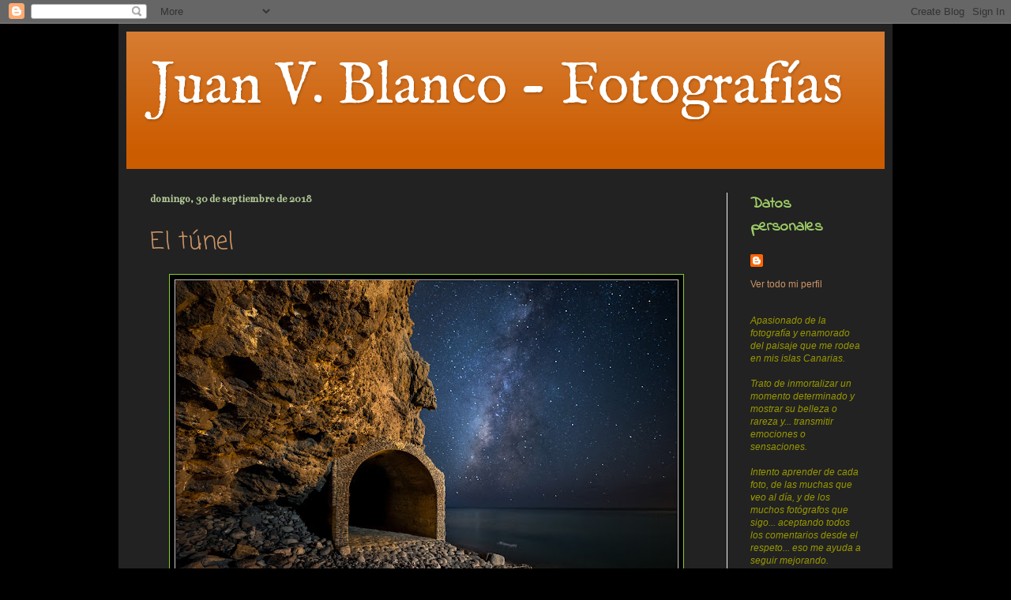

--- FILE ---
content_type: text/html; charset=UTF-8
request_url: https://juanvblanco.blogspot.com/2018/09/
body_size: 17020
content:
<!DOCTYPE html>
<html class='v2' dir='ltr' lang='es'>
<head>
<link href='https://www.blogger.com/static/v1/widgets/335934321-css_bundle_v2.css' rel='stylesheet' type='text/css'/>
<meta content='width=1100' name='viewport'/>
<meta content='text/html; charset=UTF-8' http-equiv='Content-Type'/>
<meta content='blogger' name='generator'/>
<link href='https://juanvblanco.blogspot.com/favicon.ico' rel='icon' type='image/x-icon'/>
<link href='http://juanvblanco.blogspot.com/2018/09/' rel='canonical'/>
<link rel="alternate" type="application/atom+xml" title="Juan V. Blanco - Fotografías - Atom" href="https://juanvblanco.blogspot.com/feeds/posts/default" />
<link rel="alternate" type="application/rss+xml" title="Juan V. Blanco - Fotografías - RSS" href="https://juanvblanco.blogspot.com/feeds/posts/default?alt=rss" />
<link rel="service.post" type="application/atom+xml" title="Juan V. Blanco - Fotografías - Atom" href="https://www.blogger.com/feeds/3338262677227633755/posts/default" />
<!--Can't find substitution for tag [blog.ieCssRetrofitLinks]-->
<meta content='http://juanvblanco.blogspot.com/2018/09/' property='og:url'/>
<meta content='Juan V. Blanco - Fotografías' property='og:title'/>
<meta content='









         
     
   
      
     


    




' property='og:description'/>
<title>Juan V. Blanco - Fotografías: septiembre 2018</title>
<style type='text/css'>@font-face{font-family:'Bentham';font-style:normal;font-weight:400;font-display:swap;src:url(//fonts.gstatic.com/s/bentham/v20/VdGeAZQPEpYfmHglGWUxCbSJ7y9Y2g.woff2)format('woff2');unicode-range:U+0100-02BA,U+02BD-02C5,U+02C7-02CC,U+02CE-02D7,U+02DD-02FF,U+0304,U+0308,U+0329,U+1D00-1DBF,U+1E00-1E9F,U+1EF2-1EFF,U+2020,U+20A0-20AB,U+20AD-20C0,U+2113,U+2C60-2C7F,U+A720-A7FF;}@font-face{font-family:'Bentham';font-style:normal;font-weight:400;font-display:swap;src:url(//fonts.gstatic.com/s/bentham/v20/VdGeAZQPEpYfmHglGWsxCbSJ7y8.woff2)format('woff2');unicode-range:U+0000-00FF,U+0131,U+0152-0153,U+02BB-02BC,U+02C6,U+02DA,U+02DC,U+0304,U+0308,U+0329,U+2000-206F,U+20AC,U+2122,U+2191,U+2193,U+2212,U+2215,U+FEFF,U+FFFD;}@font-face{font-family:'Coming Soon';font-style:normal;font-weight:400;font-display:swap;src:url(//fonts.gstatic.com/s/comingsoon/v20/qWcuB6mzpYL7AJ2VfdQR1t-VWDnRsDkg.woff2)format('woff2');unicode-range:U+0000-00FF,U+0131,U+0152-0153,U+02BB-02BC,U+02C6,U+02DA,U+02DC,U+0304,U+0308,U+0329,U+2000-206F,U+20AC,U+2122,U+2191,U+2193,U+2212,U+2215,U+FEFF,U+FFFD;}@font-face{font-family:'IM Fell English';font-style:normal;font-weight:400;font-display:swap;src:url(//fonts.gstatic.com/s/imfellenglish/v14/Ktk1ALSLW8zDe0rthJysWrnLsAzHEKOYd4xI5g.woff2)format('woff2');unicode-range:U+0000-00FF,U+0131,U+0152-0153,U+02BB-02BC,U+02C6,U+02DA,U+02DC,U+0304,U+0308,U+0329,U+2000-206F,U+20AC,U+2122,U+2191,U+2193,U+2212,U+2215,U+FEFF,U+FFFD;}@font-face{font-family:'Indie Flower';font-style:normal;font-weight:400;font-display:swap;src:url(//fonts.gstatic.com/s/indieflower/v24/m8JVjfNVeKWVnh3QMuKkFcZVZ0uH99GUDs4k.woff2)format('woff2');unicode-range:U+0100-02BA,U+02BD-02C5,U+02C7-02CC,U+02CE-02D7,U+02DD-02FF,U+0304,U+0308,U+0329,U+1D00-1DBF,U+1E00-1E9F,U+1EF2-1EFF,U+2020,U+20A0-20AB,U+20AD-20C0,U+2113,U+2C60-2C7F,U+A720-A7FF;}@font-face{font-family:'Indie Flower';font-style:normal;font-weight:400;font-display:swap;src:url(//fonts.gstatic.com/s/indieflower/v24/m8JVjfNVeKWVnh3QMuKkFcZVaUuH99GUDg.woff2)format('woff2');unicode-range:U+0000-00FF,U+0131,U+0152-0153,U+02BB-02BC,U+02C6,U+02DA,U+02DC,U+0304,U+0308,U+0329,U+2000-206F,U+20AC,U+2122,U+2191,U+2193,U+2212,U+2215,U+FEFF,U+FFFD;}</style>
<style id='page-skin-1' type='text/css'><!--
/*
-----------------------------------------------
Blogger Template Style
Name:     Simple
Designer: Blogger
URL:      www.blogger.com
----------------------------------------------- */
/* Content
----------------------------------------------- */
body {
font: normal normal 12px Arial, Tahoma, Helvetica, FreeSans, sans-serif;
color: #ffffff;
background: #000000 none repeat scroll top left;
padding: 0 40px 40px 40px;
}
html body .region-inner {
min-width: 0;
max-width: 100%;
width: auto;
}
h2 {
font-size: 22px;
}
a:link {
text-decoration:none;
color: #cc9466;
}
a:visited {
text-decoration:none;
color: #9ecc66;
}
a:hover {
text-decoration:underline;
color: #b5cc99;
}
.body-fauxcolumn-outer .fauxcolumn-inner {
background: transparent none repeat scroll top left;
_background-image: none;
}
.body-fauxcolumn-outer .cap-top {
position: absolute;
z-index: 1;
height: 400px;
width: 100%;
}
.body-fauxcolumn-outer .cap-top .cap-left {
width: 100%;
background: transparent none repeat-x scroll top left;
_background-image: none;
}
.content-outer {
-moz-box-shadow: 0 0 40px rgba(0, 0, 0, .15);
-webkit-box-shadow: 0 0 5px rgba(0, 0, 0, .15);
-goog-ms-box-shadow: 0 0 10px #333333;
box-shadow: 0 0 40px rgba(0, 0, 0, .15);
margin-bottom: 1px;
}
.content-inner {
padding: 10px 10px;
}
.content-inner {
background-color: #222222;
}
/* Header
----------------------------------------------- */
.header-outer {
background: #cc5c00 url(//www.blogblog.com/1kt/simple/gradients_light.png) repeat-x scroll 0 -400px;
_background-image: none;
}
.Header h1 {
font: normal normal 75px IM Fell English;
color: #ffffff;
text-shadow: 1px 2px 3px rgba(0, 0, 0, .2);
}
.Header h1 a {
color: #ffffff;
}
.Header .description {
font-size: 140%;
color: #b5cc99;
}
.header-inner .Header .titlewrapper {
padding: 22px 30px;
}
.header-inner .Header .descriptionwrapper {
padding: 0 30px;
}
/* Tabs
----------------------------------------------- */
.tabs-inner .section:first-child {
border-top: 0 solid #cc5c00;
}
.tabs-inner .section:first-child ul {
margin-top: -0;
border-top: 0 solid #cc5c00;
border-left: 0 solid #cc5c00;
border-right: 0 solid #cc5c00;
}
.tabs-inner .widget ul {
background: #ffffff url(https://resources.blogblog.com/blogblog/data/1kt/simple/gradients_light.png) repeat-x scroll 0 -800px;
_background-image: none;
border-bottom: 1px solid #cc5c00;
margin-top: 0;
margin-left: -30px;
margin-right: -30px;
}
.tabs-inner .widget li a {
display: inline-block;
padding: .6em 1em;
font: normal normal 14px Arial, Tahoma, Helvetica, FreeSans, sans-serif;
color: #cc9466;
border-left: 1px solid #222222;
border-right: 1px solid #cc5c00;
}
.tabs-inner .widget li:first-child a {
border-left: none;
}
.tabs-inner .widget li.selected a, .tabs-inner .widget li a:hover {
color: #f4cccc;
background-color: #f3f3f3;
text-decoration: none;
}
/* Columns
----------------------------------------------- */
.main-outer {
border-top: 0 solid #f3f3f3;
}
.fauxcolumn-left-outer .fauxcolumn-inner {
border-right: 1px solid #f3f3f3;
}
.fauxcolumn-right-outer .fauxcolumn-inner {
border-left: 1px solid #f3f3f3;
}
/* Headings
----------------------------------------------- */
div.widget > h2,
div.widget h2.title {
margin: 0 0 1em 0;
font: normal bold 20px Indie Flower;
color: #9ecc66;
}
/* Widgets
----------------------------------------------- */
.widget .zippy {
color: #87cc33;
text-shadow: 2px 2px 1px rgba(0, 0, 0, .1);
}
.widget .popular-posts ul {
list-style: none;
}
/* Posts
----------------------------------------------- */
h2.date-header {
font: normal bold 14px Bentham;
}
.date-header span {
background-color: #222222;
color: #b5cc99;
padding: inherit;
letter-spacing: inherit;
margin: inherit;
}
.main-inner {
padding-top: 30px;
padding-bottom: 30px;
}
.main-inner .column-center-inner {
padding: 0 15px;
}
.main-inner .column-center-inner .section {
margin: 0 15px;
}
.post {
margin: 0 0 25px 0;
}
h3.post-title, .comments h4 {
font: normal normal 30px Coming Soon;
margin: .75em 0 0;
}
.post-body {
font-size: 110%;
line-height: 1.4;
position: relative;
}
.post-body img, .post-body .tr-caption-container, .Profile img, .Image img,
.BlogList .item-thumbnail img {
padding: 2px;
background: #000000;
border: 1px solid #87cc33;
-moz-box-shadow: 1px 1px 5px rgba(0, 0, 0, .1);
-webkit-box-shadow: 1px 1px 5px rgba(0, 0, 0, .1);
box-shadow: 1px 1px 5px rgba(0, 0, 0, .1);
}
.post-body img, .post-body .tr-caption-container {
padding: 5px;
}
.post-body .tr-caption-container {
color: #b5cc99;
}
.post-body .tr-caption-container img {
padding: 0;
background: transparent;
border: none;
-moz-box-shadow: 0 0 0 rgba(0, 0, 0, .1);
-webkit-box-shadow: 0 0 0 rgba(0, 0, 0, .1);
box-shadow: 0 0 0 rgba(0, 0, 0, .1);
}
.post-header {
margin: 0 0 1.5em;
line-height: 1.6;
font-size: 90%;
}
.post-footer {
margin: 20px -2px 0;
padding: 5px 10px;
color: #b5cc99;
background-color: #222222;
border-bottom: 1px solid #000000;
line-height: 1.6;
font-size: 90%;
}
#comments .comment-author {
padding-top: 1.5em;
border-top: 1px solid #f3f3f3;
background-position: 0 1.5em;
}
#comments .comment-author:first-child {
padding-top: 0;
border-top: none;
}
.avatar-image-container {
margin: .2em 0 0;
}
#comments .avatar-image-container img {
border: 1px solid #87cc33;
}
/* Comments
----------------------------------------------- */
.comments .comments-content .icon.blog-author {
background-repeat: no-repeat;
background-image: url([data-uri]);
}
.comments .comments-content .loadmore a {
border-top: 1px solid #87cc33;
border-bottom: 1px solid #87cc33;
}
.comments .comment-thread.inline-thread {
background-color: #222222;
}
.comments .continue {
border-top: 2px solid #87cc33;
}
/* Accents
---------------------------------------------- */
.section-columns td.columns-cell {
border-left: 1px solid #f3f3f3;
}
.blog-pager {
background: transparent none no-repeat scroll top center;
}
.blog-pager-older-link, .home-link,
.blog-pager-newer-link {
background-color: #222222;
padding: 5px;
}
.footer-outer {
border-top: 0 dashed #bbbbbb;
}
/* Mobile
----------------------------------------------- */
body.mobile  {
background-size: auto;
}
.mobile .body-fauxcolumn-outer {
background: transparent none repeat scroll top left;
}
.mobile .body-fauxcolumn-outer .cap-top {
background-size: 100% auto;
}
.mobile .content-outer {
-webkit-box-shadow: 0 0 3px rgba(0, 0, 0, .15);
box-shadow: 0 0 3px rgba(0, 0, 0, .15);
}
.mobile .tabs-inner .widget ul {
margin-left: 0;
margin-right: 0;
}
.mobile .post {
margin: 0;
}
.mobile .main-inner .column-center-inner .section {
margin: 0;
}
.mobile .date-header span {
padding: 0.1em 10px;
margin: 0 -10px;
}
.mobile h3.post-title {
margin: 0;
}
.mobile .blog-pager {
background: transparent none no-repeat scroll top center;
}
.mobile .footer-outer {
border-top: none;
}
.mobile .main-inner, .mobile .footer-inner {
background-color: #222222;
}
.mobile-index-contents {
color: #ffffff;
}
.mobile-link-button {
background-color: #cc9466;
}
.mobile-link-button a:link, .mobile-link-button a:visited {
color: #9ecc66;
}
.mobile .tabs-inner .section:first-child {
border-top: none;
}
.mobile .tabs-inner .PageList .widget-content {
background-color: #f3f3f3;
color: #f4cccc;
border-top: 1px solid #cc5c00;
border-bottom: 1px solid #cc5c00;
}
.mobile .tabs-inner .PageList .widget-content .pagelist-arrow {
border-left: 1px solid #cc5c00;
}

--></style>
<style id='template-skin-1' type='text/css'><!--
body {
min-width: 980px;
}
.content-outer, .content-fauxcolumn-outer, .region-inner {
min-width: 980px;
max-width: 980px;
_width: 980px;
}
.main-inner .columns {
padding-left: 0;
padding-right: 200px;
}
.main-inner .fauxcolumn-center-outer {
left: 0;
right: 200px;
/* IE6 does not respect left and right together */
_width: expression(this.parentNode.offsetWidth -
parseInt("0") -
parseInt("200px") + 'px');
}
.main-inner .fauxcolumn-left-outer {
width: 0;
}
.main-inner .fauxcolumn-right-outer {
width: 200px;
}
.main-inner .column-left-outer {
width: 0;
right: 100%;
margin-left: -0;
}
.main-inner .column-right-outer {
width: 200px;
margin-right: -200px;
}
#layout {
min-width: 0;
}
#layout .content-outer {
min-width: 0;
width: 800px;
}
#layout .region-inner {
min-width: 0;
width: auto;
}
body#layout div.add_widget {
padding: 8px;
}
body#layout div.add_widget a {
margin-left: 32px;
}
--></style>
<link href='https://www.blogger.com/dyn-css/authorization.css?targetBlogID=3338262677227633755&amp;zx=889fe37f-d59a-46ca-9fc2-941550eb644c' media='none' onload='if(media!=&#39;all&#39;)media=&#39;all&#39;' rel='stylesheet'/><noscript><link href='https://www.blogger.com/dyn-css/authorization.css?targetBlogID=3338262677227633755&amp;zx=889fe37f-d59a-46ca-9fc2-941550eb644c' rel='stylesheet'/></noscript>
<meta name='google-adsense-platform-account' content='ca-host-pub-1556223355139109'/>
<meta name='google-adsense-platform-domain' content='blogspot.com'/>

</head>
<body class='loading variant-bold'>
<div class='navbar section' id='navbar' name='Barra de navegación'><div class='widget Navbar' data-version='1' id='Navbar1'><script type="text/javascript">
    function setAttributeOnload(object, attribute, val) {
      if(window.addEventListener) {
        window.addEventListener('load',
          function(){ object[attribute] = val; }, false);
      } else {
        window.attachEvent('onload', function(){ object[attribute] = val; });
      }
    }
  </script>
<div id="navbar-iframe-container"></div>
<script type="text/javascript" src="https://apis.google.com/js/platform.js"></script>
<script type="text/javascript">
      gapi.load("gapi.iframes:gapi.iframes.style.bubble", function() {
        if (gapi.iframes && gapi.iframes.getContext) {
          gapi.iframes.getContext().openChild({
              url: 'https://www.blogger.com/navbar/3338262677227633755?origin\x3dhttps://juanvblanco.blogspot.com',
              where: document.getElementById("navbar-iframe-container"),
              id: "navbar-iframe"
          });
        }
      });
    </script><script type="text/javascript">
(function() {
var script = document.createElement('script');
script.type = 'text/javascript';
script.src = '//pagead2.googlesyndication.com/pagead/js/google_top_exp.js';
var head = document.getElementsByTagName('head')[0];
if (head) {
head.appendChild(script);
}})();
</script>
</div></div>
<div class='body-fauxcolumns'>
<div class='fauxcolumn-outer body-fauxcolumn-outer'>
<div class='cap-top'>
<div class='cap-left'></div>
<div class='cap-right'></div>
</div>
<div class='fauxborder-left'>
<div class='fauxborder-right'></div>
<div class='fauxcolumn-inner'>
</div>
</div>
<div class='cap-bottom'>
<div class='cap-left'></div>
<div class='cap-right'></div>
</div>
</div>
</div>
<div class='content'>
<div class='content-fauxcolumns'>
<div class='fauxcolumn-outer content-fauxcolumn-outer'>
<div class='cap-top'>
<div class='cap-left'></div>
<div class='cap-right'></div>
</div>
<div class='fauxborder-left'>
<div class='fauxborder-right'></div>
<div class='fauxcolumn-inner'>
</div>
</div>
<div class='cap-bottom'>
<div class='cap-left'></div>
<div class='cap-right'></div>
</div>
</div>
</div>
<div class='content-outer'>
<div class='content-cap-top cap-top'>
<div class='cap-left'></div>
<div class='cap-right'></div>
</div>
<div class='fauxborder-left content-fauxborder-left'>
<div class='fauxborder-right content-fauxborder-right'></div>
<div class='content-inner'>
<header>
<div class='header-outer'>
<div class='header-cap-top cap-top'>
<div class='cap-left'></div>
<div class='cap-right'></div>
</div>
<div class='fauxborder-left header-fauxborder-left'>
<div class='fauxborder-right header-fauxborder-right'></div>
<div class='region-inner header-inner'>
<div class='header section' id='header' name='Cabecera'><div class='widget Header' data-version='1' id='Header1'>
<div id='header-inner'>
<div class='titlewrapper'>
<h1 class='title'>
<a href='https://juanvblanco.blogspot.com/'>
Juan V. Blanco - Fotografías
</a>
</h1>
</div>
<div class='descriptionwrapper'>
<p class='description'><span>
</span></p>
</div>
</div>
</div></div>
</div>
</div>
<div class='header-cap-bottom cap-bottom'>
<div class='cap-left'></div>
<div class='cap-right'></div>
</div>
</div>
</header>
<div class='tabs-outer'>
<div class='tabs-cap-top cap-top'>
<div class='cap-left'></div>
<div class='cap-right'></div>
</div>
<div class='fauxborder-left tabs-fauxborder-left'>
<div class='fauxborder-right tabs-fauxborder-right'></div>
<div class='region-inner tabs-inner'>
<div class='tabs no-items section' id='crosscol' name='Multicolumnas'></div>
<div class='tabs no-items section' id='crosscol-overflow' name='Cross-Column 2'></div>
</div>
</div>
<div class='tabs-cap-bottom cap-bottom'>
<div class='cap-left'></div>
<div class='cap-right'></div>
</div>
</div>
<div class='main-outer'>
<div class='main-cap-top cap-top'>
<div class='cap-left'></div>
<div class='cap-right'></div>
</div>
<div class='fauxborder-left main-fauxborder-left'>
<div class='fauxborder-right main-fauxborder-right'></div>
<div class='region-inner main-inner'>
<div class='columns fauxcolumns'>
<div class='fauxcolumn-outer fauxcolumn-center-outer'>
<div class='cap-top'>
<div class='cap-left'></div>
<div class='cap-right'></div>
</div>
<div class='fauxborder-left'>
<div class='fauxborder-right'></div>
<div class='fauxcolumn-inner'>
</div>
</div>
<div class='cap-bottom'>
<div class='cap-left'></div>
<div class='cap-right'></div>
</div>
</div>
<div class='fauxcolumn-outer fauxcolumn-left-outer'>
<div class='cap-top'>
<div class='cap-left'></div>
<div class='cap-right'></div>
</div>
<div class='fauxborder-left'>
<div class='fauxborder-right'></div>
<div class='fauxcolumn-inner'>
</div>
</div>
<div class='cap-bottom'>
<div class='cap-left'></div>
<div class='cap-right'></div>
</div>
</div>
<div class='fauxcolumn-outer fauxcolumn-right-outer'>
<div class='cap-top'>
<div class='cap-left'></div>
<div class='cap-right'></div>
</div>
<div class='fauxborder-left'>
<div class='fauxborder-right'></div>
<div class='fauxcolumn-inner'>
</div>
</div>
<div class='cap-bottom'>
<div class='cap-left'></div>
<div class='cap-right'></div>
</div>
</div>
<!-- corrects IE6 width calculation -->
<div class='columns-inner'>
<div class='column-center-outer'>
<div class='column-center-inner'>
<div class='main section' id='main' name='Principal'><div class='widget Blog' data-version='1' id='Blog1'>
<div class='blog-posts hfeed'>

          <div class="date-outer">
        
<h2 class='date-header'><span>domingo, 30 de septiembre de 2018</span></h2>

          <div class="date-posts">
        
<div class='post-outer'>
<div class='post hentry uncustomized-post-template' itemprop='blogPost' itemscope='itemscope' itemtype='http://schema.org/BlogPosting'>
<meta content='https://blogger.googleusercontent.com/img/b/R29vZ2xl/AVvXsEjv-eWEkA7GB8ZsgPvL_LljuVuflbj8up9W9KpWB1gVqcHrKnym5IikxDJkwSxmkoi1QLpG_QyXw41Sok2uP47XcRQRk0snzrAzgkd1BUSEHkGP0KjigJZ049PWJowZCh3vvV8rArCJiHg/s640/Tunel-VL-copia.jpg' itemprop='image_url'/>
<meta content='3338262677227633755' itemprop='blogId'/>
<meta content='4511977123065987083' itemprop='postId'/>
<a name='4511977123065987083'></a>
<h3 class='post-title entry-title' itemprop='name'>
<a href='https://juanvblanco.blogspot.com/2018/09/el-tunel.html'>El túnel</a>
</h3>
<div class='post-header'>
<div class='post-header-line-1'></div>
</div>
<div class='post-body entry-content' id='post-body-4511977123065987083' itemprop='description articleBody'>
<div class="separator" style="clear: both; text-align: center;">
<a href="https://blogger.googleusercontent.com/img/b/R29vZ2xl/AVvXsEjv-eWEkA7GB8ZsgPvL_LljuVuflbj8up9W9KpWB1gVqcHrKnym5IikxDJkwSxmkoi1QLpG_QyXw41Sok2uP47XcRQRk0snzrAzgkd1BUSEHkGP0KjigJZ049PWJowZCh3vvV8rArCJiHg/s1600/Tunel-VL-copia.jpg" imageanchor="1" style="margin-left: 1em; margin-right: 1em;"><img border="0" data-original-height="1072" data-original-width="1600" height="428" src="https://blogger.googleusercontent.com/img/b/R29vZ2xl/AVvXsEjv-eWEkA7GB8ZsgPvL_LljuVuflbj8up9W9KpWB1gVqcHrKnym5IikxDJkwSxmkoi1QLpG_QyXw41Sok2uP47XcRQRk0snzrAzgkd1BUSEHkGP0KjigJZ049PWJowZCh3vvV8rArCJiHg/s640/Tunel-VL-copia.jpg" width="640" /></a></div>
<br />
<h3>
<i><span style="font-family: Trebuchet MS, sans-serif; font-size: large;">I Concurso Insular Fotografía Nocturna La Aldea de San Nicolás - Gran Canaria<br />(Primer Premio)</span></i></h3>
<div style='clear: both;'></div>
</div>
<div class='post-footer'>
<div class='post-footer-line post-footer-line-1'>
<span class='post-author vcard'>
Publicado por
<span class='fn' itemprop='author' itemscope='itemscope' itemtype='http://schema.org/Person'>
<meta content='https://www.blogger.com/profile/16067240289838982066' itemprop='url'/>
<a class='g-profile' href='https://www.blogger.com/profile/16067240289838982066' rel='author' title='author profile'>
<span itemprop='name'>juanvblanco</span>
</a>
</span>
</span>
<span class='post-timestamp'>
en
<meta content='http://juanvblanco.blogspot.com/2018/09/el-tunel.html' itemprop='url'/>
<a class='timestamp-link' href='https://juanvblanco.blogspot.com/2018/09/el-tunel.html' rel='bookmark' title='permanent link'><abbr class='published' itemprop='datePublished' title='2018-09-30T03:45:00-07:00'>3:45</abbr></a>
</span>
<span class='post-comment-link'>
<a class='comment-link' href='https://juanvblanco.blogspot.com/2018/09/el-tunel.html#comment-form' onclick=''>
2 comentarios:
  </a>
</span>
<span class='post-icons'>
<span class='item-control blog-admin pid-1264541009'>
<a href='https://www.blogger.com/post-edit.g?blogID=3338262677227633755&postID=4511977123065987083&from=pencil' title='Editar entrada'>
<img alt='' class='icon-action' height='18' src='https://resources.blogblog.com/img/icon18_edit_allbkg.gif' width='18'/>
</a>
</span>
</span>
<div class='post-share-buttons goog-inline-block'>
<a class='goog-inline-block share-button sb-email' href='https://www.blogger.com/share-post.g?blogID=3338262677227633755&postID=4511977123065987083&target=email' target='_blank' title='Enviar por correo electrónico'><span class='share-button-link-text'>Enviar por correo electrónico</span></a><a class='goog-inline-block share-button sb-blog' href='https://www.blogger.com/share-post.g?blogID=3338262677227633755&postID=4511977123065987083&target=blog' onclick='window.open(this.href, "_blank", "height=270,width=475"); return false;' target='_blank' title='Escribe un blog'><span class='share-button-link-text'>Escribe un blog</span></a><a class='goog-inline-block share-button sb-twitter' href='https://www.blogger.com/share-post.g?blogID=3338262677227633755&postID=4511977123065987083&target=twitter' target='_blank' title='Compartir en X'><span class='share-button-link-text'>Compartir en X</span></a><a class='goog-inline-block share-button sb-facebook' href='https://www.blogger.com/share-post.g?blogID=3338262677227633755&postID=4511977123065987083&target=facebook' onclick='window.open(this.href, "_blank", "height=430,width=640"); return false;' target='_blank' title='Compartir con Facebook'><span class='share-button-link-text'>Compartir con Facebook</span></a><a class='goog-inline-block share-button sb-pinterest' href='https://www.blogger.com/share-post.g?blogID=3338262677227633755&postID=4511977123065987083&target=pinterest' target='_blank' title='Compartir en Pinterest'><span class='share-button-link-text'>Compartir en Pinterest</span></a>
</div>
</div>
<div class='post-footer-line post-footer-line-2'>
<span class='post-labels'>
</span>
</div>
<div class='post-footer-line post-footer-line-3'>
<span class='post-location'>
</span>
</div>
</div>
</div>
</div>

          </div></div>
        

          <div class="date-outer">
        
<h2 class='date-header'><span>miércoles, 26 de septiembre de 2018</span></h2>

          <div class="date-posts">
        
<div class='post-outer'>
<div class='post hentry uncustomized-post-template' itemprop='blogPost' itemscope='itemscope' itemtype='http://schema.org/BlogPosting'>
<meta content='https://blogger.googleusercontent.com/img/b/R29vZ2xl/AVvXsEghDUay1l4jgC4IadUnjqUS5lea4Q8Y5U9_IR_bgCDUlwEPLCNC_Wjw7Xkdtcvswy5yZkWSyXGMpFSWt50N4gXwTEZIJM1pIdO2OAwxROYhiS1gXQdWjzrKM4iTZ_c_49lZUrb8zP-jeuU/s640/Dunia-Faro-HDR--copia.jpg' itemprop='image_url'/>
<meta content='3338262677227633755' itemprop='blogId'/>
<meta content='8525396642209065016' itemprop='postId'/>
<a name='8525396642209065016'></a>
<h3 class='post-title entry-title' itemprop='name'>
<a href='https://juanvblanco.blogspot.com/2018/09/instantes.html'>Instantes</a>
</h3>
<div class='post-header'>
<div class='post-header-line-1'></div>
</div>
<div class='post-body entry-content' id='post-body-8525396642209065016' itemprop='description articleBody'>
<div class="separator" style="clear: both; text-align: center;">
<a href="https://blogger.googleusercontent.com/img/b/R29vZ2xl/AVvXsEghDUay1l4jgC4IadUnjqUS5lea4Q8Y5U9_IR_bgCDUlwEPLCNC_Wjw7Xkdtcvswy5yZkWSyXGMpFSWt50N4gXwTEZIJM1pIdO2OAwxROYhiS1gXQdWjzrKM4iTZ_c_49lZUrb8zP-jeuU/s1600/Dunia-Faro-HDR--copia.jpg" imageanchor="1" style="margin-left: 1em; margin-right: 1em;"><img border="0" data-original-height="1072" data-original-width="1600" height="428" src="https://blogger.googleusercontent.com/img/b/R29vZ2xl/AVvXsEghDUay1l4jgC4IadUnjqUS5lea4Q8Y5U9_IR_bgCDUlwEPLCNC_Wjw7Xkdtcvswy5yZkWSyXGMpFSWt50N4gXwTEZIJM1pIdO2OAwxROYhiS1gXQdWjzrKM4iTZ_c_49lZUrb8zP-jeuU/s640/Dunia-Faro-HDR--copia.jpg" width="640" /></a></div>
<br />
<div style='clear: both;'></div>
</div>
<div class='post-footer'>
<div class='post-footer-line post-footer-line-1'>
<span class='post-author vcard'>
Publicado por
<span class='fn' itemprop='author' itemscope='itemscope' itemtype='http://schema.org/Person'>
<meta content='https://www.blogger.com/profile/16067240289838982066' itemprop='url'/>
<a class='g-profile' href='https://www.blogger.com/profile/16067240289838982066' rel='author' title='author profile'>
<span itemprop='name'>juanvblanco</span>
</a>
</span>
</span>
<span class='post-timestamp'>
en
<meta content='http://juanvblanco.blogspot.com/2018/09/instantes.html' itemprop='url'/>
<a class='timestamp-link' href='https://juanvblanco.blogspot.com/2018/09/instantes.html' rel='bookmark' title='permanent link'><abbr class='published' itemprop='datePublished' title='2018-09-26T05:05:00-07:00'>5:05</abbr></a>
</span>
<span class='post-comment-link'>
<a class='comment-link' href='https://juanvblanco.blogspot.com/2018/09/instantes.html#comment-form' onclick=''>
2 comentarios:
  </a>
</span>
<span class='post-icons'>
<span class='item-control blog-admin pid-1264541009'>
<a href='https://www.blogger.com/post-edit.g?blogID=3338262677227633755&postID=8525396642209065016&from=pencil' title='Editar entrada'>
<img alt='' class='icon-action' height='18' src='https://resources.blogblog.com/img/icon18_edit_allbkg.gif' width='18'/>
</a>
</span>
</span>
<div class='post-share-buttons goog-inline-block'>
<a class='goog-inline-block share-button sb-email' href='https://www.blogger.com/share-post.g?blogID=3338262677227633755&postID=8525396642209065016&target=email' target='_blank' title='Enviar por correo electrónico'><span class='share-button-link-text'>Enviar por correo electrónico</span></a><a class='goog-inline-block share-button sb-blog' href='https://www.blogger.com/share-post.g?blogID=3338262677227633755&postID=8525396642209065016&target=blog' onclick='window.open(this.href, "_blank", "height=270,width=475"); return false;' target='_blank' title='Escribe un blog'><span class='share-button-link-text'>Escribe un blog</span></a><a class='goog-inline-block share-button sb-twitter' href='https://www.blogger.com/share-post.g?blogID=3338262677227633755&postID=8525396642209065016&target=twitter' target='_blank' title='Compartir en X'><span class='share-button-link-text'>Compartir en X</span></a><a class='goog-inline-block share-button sb-facebook' href='https://www.blogger.com/share-post.g?blogID=3338262677227633755&postID=8525396642209065016&target=facebook' onclick='window.open(this.href, "_blank", "height=430,width=640"); return false;' target='_blank' title='Compartir con Facebook'><span class='share-button-link-text'>Compartir con Facebook</span></a><a class='goog-inline-block share-button sb-pinterest' href='https://www.blogger.com/share-post.g?blogID=3338262677227633755&postID=8525396642209065016&target=pinterest' target='_blank' title='Compartir en Pinterest'><span class='share-button-link-text'>Compartir en Pinterest</span></a>
</div>
</div>
<div class='post-footer-line post-footer-line-2'>
<span class='post-labels'>
</span>
</div>
<div class='post-footer-line post-footer-line-3'>
<span class='post-location'>
</span>
</div>
</div>
</div>
</div>

          </div></div>
        

          <div class="date-outer">
        
<h2 class='date-header'><span>lunes, 24 de septiembre de 2018</span></h2>

          <div class="date-posts">
        
<div class='post-outer'>
<div class='post hentry uncustomized-post-template' itemprop='blogPost' itemscope='itemscope' itemtype='http://schema.org/BlogPosting'>
<meta content='https://blogger.googleusercontent.com/img/b/R29vZ2xl/AVvXsEjEI1ICURE0njVeh3rUcyHkKJ38bKg2SSUVS4jgPBlJp2cEzIIbwHkPoeHc8SwCmTzaGa_g8qQHqVcjsdcnMkRcleHeB5V600rLb0AxX3c29rR0D7ZbkbZ4BmE60fdwesCem1lO9BbBGxs/s640/Quintanilla-return--copia.jpg' itemprop='image_url'/>
<meta content='3338262677227633755' itemprop='blogId'/>
<meta content='8311169668168587360' itemprop='postId'/>
<a name='8311169668168587360'></a>
<h3 class='post-title entry-title' itemprop='name'>
<a href='https://juanvblanco.blogspot.com/2018/09/despidiendo-el-verano.html'>Despidiendo el verano</a>
</h3>
<div class='post-header'>
<div class='post-header-line-1'></div>
</div>
<div class='post-body entry-content' id='post-body-8311169668168587360' itemprop='description articleBody'>
<div class="separator" style="clear: both; text-align: center;">
<a href="https://blogger.googleusercontent.com/img/b/R29vZ2xl/AVvXsEjEI1ICURE0njVeh3rUcyHkKJ38bKg2SSUVS4jgPBlJp2cEzIIbwHkPoeHc8SwCmTzaGa_g8qQHqVcjsdcnMkRcleHeB5V600rLb0AxX3c29rR0D7ZbkbZ4BmE60fdwesCem1lO9BbBGxs/s1600/Quintanilla-return--copia.jpg" imageanchor="1" style="margin-left: 1em; margin-right: 1em;"><img border="0" data-original-height="1072" data-original-width="1600" height="428" src="https://blogger.googleusercontent.com/img/b/R29vZ2xl/AVvXsEjEI1ICURE0njVeh3rUcyHkKJ38bKg2SSUVS4jgPBlJp2cEzIIbwHkPoeHc8SwCmTzaGa_g8qQHqVcjsdcnMkRcleHeB5V600rLb0AxX3c29rR0D7ZbkbZ4BmE60fdwesCem1lO9BbBGxs/s640/Quintanilla-return--copia.jpg" width="640" /></a></div>
<br />
<div style='clear: both;'></div>
</div>
<div class='post-footer'>
<div class='post-footer-line post-footer-line-1'>
<span class='post-author vcard'>
Publicado por
<span class='fn' itemprop='author' itemscope='itemscope' itemtype='http://schema.org/Person'>
<meta content='https://www.blogger.com/profile/16067240289838982066' itemprop='url'/>
<a class='g-profile' href='https://www.blogger.com/profile/16067240289838982066' rel='author' title='author profile'>
<span itemprop='name'>juanvblanco</span>
</a>
</span>
</span>
<span class='post-timestamp'>
en
<meta content='http://juanvblanco.blogspot.com/2018/09/despidiendo-el-verano.html' itemprop='url'/>
<a class='timestamp-link' href='https://juanvblanco.blogspot.com/2018/09/despidiendo-el-verano.html' rel='bookmark' title='permanent link'><abbr class='published' itemprop='datePublished' title='2018-09-24T05:38:00-07:00'>5:38</abbr></a>
</span>
<span class='post-comment-link'>
<a class='comment-link' href='https://juanvblanco.blogspot.com/2018/09/despidiendo-el-verano.html#comment-form' onclick=''>
No hay comentarios:
  </a>
</span>
<span class='post-icons'>
<span class='item-control blog-admin pid-1264541009'>
<a href='https://www.blogger.com/post-edit.g?blogID=3338262677227633755&postID=8311169668168587360&from=pencil' title='Editar entrada'>
<img alt='' class='icon-action' height='18' src='https://resources.blogblog.com/img/icon18_edit_allbkg.gif' width='18'/>
</a>
</span>
</span>
<div class='post-share-buttons goog-inline-block'>
<a class='goog-inline-block share-button sb-email' href='https://www.blogger.com/share-post.g?blogID=3338262677227633755&postID=8311169668168587360&target=email' target='_blank' title='Enviar por correo electrónico'><span class='share-button-link-text'>Enviar por correo electrónico</span></a><a class='goog-inline-block share-button sb-blog' href='https://www.blogger.com/share-post.g?blogID=3338262677227633755&postID=8311169668168587360&target=blog' onclick='window.open(this.href, "_blank", "height=270,width=475"); return false;' target='_blank' title='Escribe un blog'><span class='share-button-link-text'>Escribe un blog</span></a><a class='goog-inline-block share-button sb-twitter' href='https://www.blogger.com/share-post.g?blogID=3338262677227633755&postID=8311169668168587360&target=twitter' target='_blank' title='Compartir en X'><span class='share-button-link-text'>Compartir en X</span></a><a class='goog-inline-block share-button sb-facebook' href='https://www.blogger.com/share-post.g?blogID=3338262677227633755&postID=8311169668168587360&target=facebook' onclick='window.open(this.href, "_blank", "height=430,width=640"); return false;' target='_blank' title='Compartir con Facebook'><span class='share-button-link-text'>Compartir con Facebook</span></a><a class='goog-inline-block share-button sb-pinterest' href='https://www.blogger.com/share-post.g?blogID=3338262677227633755&postID=8311169668168587360&target=pinterest' target='_blank' title='Compartir en Pinterest'><span class='share-button-link-text'>Compartir en Pinterest</span></a>
</div>
</div>
<div class='post-footer-line post-footer-line-2'>
<span class='post-labels'>
</span>
</div>
<div class='post-footer-line post-footer-line-3'>
<span class='post-location'>
</span>
</div>
</div>
</div>
</div>

          </div></div>
        

          <div class="date-outer">
        
<h2 class='date-header'><span>sábado, 22 de septiembre de 2018</span></h2>

          <div class="date-posts">
        
<div class='post-outer'>
<div class='post hentry uncustomized-post-template' itemprop='blogPost' itemscope='itemscope' itemtype='http://schema.org/BlogPosting'>
<meta content='https://blogger.googleusercontent.com/img/b/R29vZ2xl/AVvXsEhbR8inDSty-4ZjQ8e892p21ItFMGCz5ZNiyFAwG-gTuEWJbx_IZS3edHc3fFfERMCSbk8Fv7s1miKMYi2akHmfuyL8O4E9DsK2HfOHexoOh28tp55AMetEkUFFmCRP5SXEB1F8k6lf3AM/s640/Cofete-amanecer-copia.jpg' itemprop='image_url'/>
<meta content='3338262677227633755' itemprop='blogId'/>
<meta content='6571665461135978069' itemprop='postId'/>
<a name='6571665461135978069'></a>
<h3 class='post-title entry-title' itemprop='name'>
<a href='https://juanvblanco.blogspot.com/2018/09/amanecer-en-la-playa.html'>Amanecer en la playa</a>
</h3>
<div class='post-header'>
<div class='post-header-line-1'></div>
</div>
<div class='post-body entry-content' id='post-body-6571665461135978069' itemprop='description articleBody'>
<div class="separator" style="clear: both; text-align: center;">
<a href="https://blogger.googleusercontent.com/img/b/R29vZ2xl/AVvXsEhbR8inDSty-4ZjQ8e892p21ItFMGCz5ZNiyFAwG-gTuEWJbx_IZS3edHc3fFfERMCSbk8Fv7s1miKMYi2akHmfuyL8O4E9DsK2HfOHexoOh28tp55AMetEkUFFmCRP5SXEB1F8k6lf3AM/s1600/Cofete-amanecer-copia.jpg" imageanchor="1" style="margin-left: 1em; margin-right: 1em;"><img border="0" data-original-height="1072" data-original-width="1600" height="428" src="https://blogger.googleusercontent.com/img/b/R29vZ2xl/AVvXsEhbR8inDSty-4ZjQ8e892p21ItFMGCz5ZNiyFAwG-gTuEWJbx_IZS3edHc3fFfERMCSbk8Fv7s1miKMYi2akHmfuyL8O4E9DsK2HfOHexoOh28tp55AMetEkUFFmCRP5SXEB1F8k6lf3AM/s640/Cofete-amanecer-copia.jpg" width="640" /></a></div>
<br />
<div style='clear: both;'></div>
</div>
<div class='post-footer'>
<div class='post-footer-line post-footer-line-1'>
<span class='post-author vcard'>
Publicado por
<span class='fn' itemprop='author' itemscope='itemscope' itemtype='http://schema.org/Person'>
<meta content='https://www.blogger.com/profile/16067240289838982066' itemprop='url'/>
<a class='g-profile' href='https://www.blogger.com/profile/16067240289838982066' rel='author' title='author profile'>
<span itemprop='name'>juanvblanco</span>
</a>
</span>
</span>
<span class='post-timestamp'>
en
<meta content='http://juanvblanco.blogspot.com/2018/09/amanecer-en-la-playa.html' itemprop='url'/>
<a class='timestamp-link' href='https://juanvblanco.blogspot.com/2018/09/amanecer-en-la-playa.html' rel='bookmark' title='permanent link'><abbr class='published' itemprop='datePublished' title='2018-09-22T04:11:00-07:00'>4:11</abbr></a>
</span>
<span class='post-comment-link'>
<a class='comment-link' href='https://juanvblanco.blogspot.com/2018/09/amanecer-en-la-playa.html#comment-form' onclick=''>
1 comentario:
  </a>
</span>
<span class='post-icons'>
<span class='item-control blog-admin pid-1264541009'>
<a href='https://www.blogger.com/post-edit.g?blogID=3338262677227633755&postID=6571665461135978069&from=pencil' title='Editar entrada'>
<img alt='' class='icon-action' height='18' src='https://resources.blogblog.com/img/icon18_edit_allbkg.gif' width='18'/>
</a>
</span>
</span>
<div class='post-share-buttons goog-inline-block'>
<a class='goog-inline-block share-button sb-email' href='https://www.blogger.com/share-post.g?blogID=3338262677227633755&postID=6571665461135978069&target=email' target='_blank' title='Enviar por correo electrónico'><span class='share-button-link-text'>Enviar por correo electrónico</span></a><a class='goog-inline-block share-button sb-blog' href='https://www.blogger.com/share-post.g?blogID=3338262677227633755&postID=6571665461135978069&target=blog' onclick='window.open(this.href, "_blank", "height=270,width=475"); return false;' target='_blank' title='Escribe un blog'><span class='share-button-link-text'>Escribe un blog</span></a><a class='goog-inline-block share-button sb-twitter' href='https://www.blogger.com/share-post.g?blogID=3338262677227633755&postID=6571665461135978069&target=twitter' target='_blank' title='Compartir en X'><span class='share-button-link-text'>Compartir en X</span></a><a class='goog-inline-block share-button sb-facebook' href='https://www.blogger.com/share-post.g?blogID=3338262677227633755&postID=6571665461135978069&target=facebook' onclick='window.open(this.href, "_blank", "height=430,width=640"); return false;' target='_blank' title='Compartir con Facebook'><span class='share-button-link-text'>Compartir con Facebook</span></a><a class='goog-inline-block share-button sb-pinterest' href='https://www.blogger.com/share-post.g?blogID=3338262677227633755&postID=6571665461135978069&target=pinterest' target='_blank' title='Compartir en Pinterest'><span class='share-button-link-text'>Compartir en Pinterest</span></a>
</div>
</div>
<div class='post-footer-line post-footer-line-2'>
<span class='post-labels'>
</span>
</div>
<div class='post-footer-line post-footer-line-3'>
<span class='post-location'>
</span>
</div>
</div>
</div>
</div>

          </div></div>
        

          <div class="date-outer">
        
<h2 class='date-header'><span>domingo, 16 de septiembre de 2018</span></h2>

          <div class="date-posts">
        
<div class='post-outer'>
<div class='post hentry uncustomized-post-template' itemprop='blogPost' itemscope='itemscope' itemtype='http://schema.org/BlogPosting'>
<meta content='https://blogger.googleusercontent.com/img/b/R29vZ2xl/AVvXsEiuC-iz7v9PHhgFkizwrToGNG-06i2N6A7TYAPRie5zdKwlmorOm8rqqODE3MntKmdoTpGhhw7wnWNHXxPMhSY-3RbkdT88YH3Q8gXiWN4_Rcyi3QPu5a_4ztxKgnpMYdhMOryvgdM9ck4/s640/Dunia-Faro-2-HDR--copia.jpg' itemprop='image_url'/>
<meta content='3338262677227633755' itemprop='blogId'/>
<meta content='2633574044432227403' itemprop='postId'/>
<a name='2633574044432227403'></a>
<h3 class='post-title entry-title' itemprop='name'>
<a href='https://juanvblanco.blogspot.com/2018/09/una-tarde-particular.html'>Una tarde particular...</a>
</h3>
<div class='post-header'>
<div class='post-header-line-1'></div>
</div>
<div class='post-body entry-content' id='post-body-2633574044432227403' itemprop='description articleBody'>
<div class="separator" style="clear: both; text-align: center;">
<a href="https://blogger.googleusercontent.com/img/b/R29vZ2xl/AVvXsEiuC-iz7v9PHhgFkizwrToGNG-06i2N6A7TYAPRie5zdKwlmorOm8rqqODE3MntKmdoTpGhhw7wnWNHXxPMhSY-3RbkdT88YH3Q8gXiWN4_Rcyi3QPu5a_4ztxKgnpMYdhMOryvgdM9ck4/s1600/Dunia-Faro-2-HDR--copia.jpg" imageanchor="1" style="margin-left: 1em; margin-right: 1em;"><img border="0" data-original-height="1068" data-original-width="1600" height="426" src="https://blogger.googleusercontent.com/img/b/R29vZ2xl/AVvXsEiuC-iz7v9PHhgFkizwrToGNG-06i2N6A7TYAPRie5zdKwlmorOm8rqqODE3MntKmdoTpGhhw7wnWNHXxPMhSY-3RbkdT88YH3Q8gXiWN4_Rcyi3QPu5a_4ztxKgnpMYdhMOryvgdM9ck4/s640/Dunia-Faro-2-HDR--copia.jpg" width="640" /></a></div>
<br />
<div style='clear: both;'></div>
</div>
<div class='post-footer'>
<div class='post-footer-line post-footer-line-1'>
<span class='post-author vcard'>
Publicado por
<span class='fn' itemprop='author' itemscope='itemscope' itemtype='http://schema.org/Person'>
<meta content='https://www.blogger.com/profile/16067240289838982066' itemprop='url'/>
<a class='g-profile' href='https://www.blogger.com/profile/16067240289838982066' rel='author' title='author profile'>
<span itemprop='name'>juanvblanco</span>
</a>
</span>
</span>
<span class='post-timestamp'>
en
<meta content='http://juanvblanco.blogspot.com/2018/09/una-tarde-particular.html' itemprop='url'/>
<a class='timestamp-link' href='https://juanvblanco.blogspot.com/2018/09/una-tarde-particular.html' rel='bookmark' title='permanent link'><abbr class='published' itemprop='datePublished' title='2018-09-16T13:19:00-07:00'>13:19</abbr></a>
</span>
<span class='post-comment-link'>
<a class='comment-link' href='https://juanvblanco.blogspot.com/2018/09/una-tarde-particular.html#comment-form' onclick=''>
1 comentario:
  </a>
</span>
<span class='post-icons'>
<span class='item-control blog-admin pid-1264541009'>
<a href='https://www.blogger.com/post-edit.g?blogID=3338262677227633755&postID=2633574044432227403&from=pencil' title='Editar entrada'>
<img alt='' class='icon-action' height='18' src='https://resources.blogblog.com/img/icon18_edit_allbkg.gif' width='18'/>
</a>
</span>
</span>
<div class='post-share-buttons goog-inline-block'>
<a class='goog-inline-block share-button sb-email' href='https://www.blogger.com/share-post.g?blogID=3338262677227633755&postID=2633574044432227403&target=email' target='_blank' title='Enviar por correo electrónico'><span class='share-button-link-text'>Enviar por correo electrónico</span></a><a class='goog-inline-block share-button sb-blog' href='https://www.blogger.com/share-post.g?blogID=3338262677227633755&postID=2633574044432227403&target=blog' onclick='window.open(this.href, "_blank", "height=270,width=475"); return false;' target='_blank' title='Escribe un blog'><span class='share-button-link-text'>Escribe un blog</span></a><a class='goog-inline-block share-button sb-twitter' href='https://www.blogger.com/share-post.g?blogID=3338262677227633755&postID=2633574044432227403&target=twitter' target='_blank' title='Compartir en X'><span class='share-button-link-text'>Compartir en X</span></a><a class='goog-inline-block share-button sb-facebook' href='https://www.blogger.com/share-post.g?blogID=3338262677227633755&postID=2633574044432227403&target=facebook' onclick='window.open(this.href, "_blank", "height=430,width=640"); return false;' target='_blank' title='Compartir con Facebook'><span class='share-button-link-text'>Compartir con Facebook</span></a><a class='goog-inline-block share-button sb-pinterest' href='https://www.blogger.com/share-post.g?blogID=3338262677227633755&postID=2633574044432227403&target=pinterest' target='_blank' title='Compartir en Pinterest'><span class='share-button-link-text'>Compartir en Pinterest</span></a>
</div>
</div>
<div class='post-footer-line post-footer-line-2'>
<span class='post-labels'>
</span>
</div>
<div class='post-footer-line post-footer-line-3'>
<span class='post-location'>
</span>
</div>
</div>
</div>
</div>

          </div></div>
        

          <div class="date-outer">
        
<h2 class='date-header'><span>jueves, 13 de septiembre de 2018</span></h2>

          <div class="date-posts">
        
<div class='post-outer'>
<div class='post hentry uncustomized-post-template' itemprop='blogPost' itemscope='itemscope' itemtype='http://schema.org/BlogPosting'>
<meta content='https://blogger.googleusercontent.com/img/b/R29vZ2xl/AVvXsEjScQv3olwME2g7MXlKGosGuFki9MFD1CtzC-OiSS4mPvqBtv7NqVNavwD6S3n671FBSTSRaVNkd56RpFRymy9Y6gu6akpys5FIsKWjpCCi6Z_X_hek5WG1D5VPQXWkcyHZLaQEp3gC2X8/s640/Punta-clavo-2-copia.jpg' itemprop='image_url'/>
<meta content='3338262677227633755' itemprop='blogId'/>
<meta content='5442235238786379833' itemprop='postId'/>
<a name='5442235238786379833'></a>
<h3 class='post-title entry-title' itemprop='name'>
<a href='https://juanvblanco.blogspot.com/2018/09/quietud.html'>Quietud</a>
</h3>
<div class='post-header'>
<div class='post-header-line-1'></div>
</div>
<div class='post-body entry-content' id='post-body-5442235238786379833' itemprop='description articleBody'>
<div class="separator" style="clear: both; text-align: center;">
<a href="https://blogger.googleusercontent.com/img/b/R29vZ2xl/AVvXsEjScQv3olwME2g7MXlKGosGuFki9MFD1CtzC-OiSS4mPvqBtv7NqVNavwD6S3n671FBSTSRaVNkd56RpFRymy9Y6gu6akpys5FIsKWjpCCi6Z_X_hek5WG1D5VPQXWkcyHZLaQEp3gC2X8/s1600/Punta-clavo-2-copia.jpg" imageanchor="1" style="margin-left: 1em; margin-right: 1em;"><img border="0" data-original-height="1072" data-original-width="1600" height="428" src="https://blogger.googleusercontent.com/img/b/R29vZ2xl/AVvXsEjScQv3olwME2g7MXlKGosGuFki9MFD1CtzC-OiSS4mPvqBtv7NqVNavwD6S3n671FBSTSRaVNkd56RpFRymy9Y6gu6akpys5FIsKWjpCCi6Z_X_hek5WG1D5VPQXWkcyHZLaQEp3gC2X8/s640/Punta-clavo-2-copia.jpg" width="640" /></a></div>
<br />
<div style='clear: both;'></div>
</div>
<div class='post-footer'>
<div class='post-footer-line post-footer-line-1'>
<span class='post-author vcard'>
Publicado por
<span class='fn' itemprop='author' itemscope='itemscope' itemtype='http://schema.org/Person'>
<meta content='https://www.blogger.com/profile/16067240289838982066' itemprop='url'/>
<a class='g-profile' href='https://www.blogger.com/profile/16067240289838982066' rel='author' title='author profile'>
<span itemprop='name'>juanvblanco</span>
</a>
</span>
</span>
<span class='post-timestamp'>
en
<meta content='http://juanvblanco.blogspot.com/2018/09/quietud.html' itemprop='url'/>
<a class='timestamp-link' href='https://juanvblanco.blogspot.com/2018/09/quietud.html' rel='bookmark' title='permanent link'><abbr class='published' itemprop='datePublished' title='2018-09-13T05:29:00-07:00'>5:29</abbr></a>
</span>
<span class='post-comment-link'>
<a class='comment-link' href='https://juanvblanco.blogspot.com/2018/09/quietud.html#comment-form' onclick=''>
1 comentario:
  </a>
</span>
<span class='post-icons'>
<span class='item-control blog-admin pid-1264541009'>
<a href='https://www.blogger.com/post-edit.g?blogID=3338262677227633755&postID=5442235238786379833&from=pencil' title='Editar entrada'>
<img alt='' class='icon-action' height='18' src='https://resources.blogblog.com/img/icon18_edit_allbkg.gif' width='18'/>
</a>
</span>
</span>
<div class='post-share-buttons goog-inline-block'>
<a class='goog-inline-block share-button sb-email' href='https://www.blogger.com/share-post.g?blogID=3338262677227633755&postID=5442235238786379833&target=email' target='_blank' title='Enviar por correo electrónico'><span class='share-button-link-text'>Enviar por correo electrónico</span></a><a class='goog-inline-block share-button sb-blog' href='https://www.blogger.com/share-post.g?blogID=3338262677227633755&postID=5442235238786379833&target=blog' onclick='window.open(this.href, "_blank", "height=270,width=475"); return false;' target='_blank' title='Escribe un blog'><span class='share-button-link-text'>Escribe un blog</span></a><a class='goog-inline-block share-button sb-twitter' href='https://www.blogger.com/share-post.g?blogID=3338262677227633755&postID=5442235238786379833&target=twitter' target='_blank' title='Compartir en X'><span class='share-button-link-text'>Compartir en X</span></a><a class='goog-inline-block share-button sb-facebook' href='https://www.blogger.com/share-post.g?blogID=3338262677227633755&postID=5442235238786379833&target=facebook' onclick='window.open(this.href, "_blank", "height=430,width=640"); return false;' target='_blank' title='Compartir con Facebook'><span class='share-button-link-text'>Compartir con Facebook</span></a><a class='goog-inline-block share-button sb-pinterest' href='https://www.blogger.com/share-post.g?blogID=3338262677227633755&postID=5442235238786379833&target=pinterest' target='_blank' title='Compartir en Pinterest'><span class='share-button-link-text'>Compartir en Pinterest</span></a>
</div>
</div>
<div class='post-footer-line post-footer-line-2'>
<span class='post-labels'>
</span>
</div>
<div class='post-footer-line post-footer-line-3'>
<span class='post-location'>
</span>
</div>
</div>
</div>
</div>
<div class='post-outer'>
<div class='post hentry uncustomized-post-template' itemprop='blogPost' itemscope='itemscope' itemtype='http://schema.org/BlogPosting'>
<meta content='https://blogger.googleusercontent.com/img/b/R29vZ2xl/AVvXsEj_l8KVKj8bAJN9zJQXwGgUWuzQ5m87PORzoxmmlXIqf8gFfTzzTfua6PwXhQSl6bMEgbw59bO5HkJC0N8V2SvMhShVz_AeX1YMFi6oXcSFtlLFehc2qqIU2pdNWK1cN9sEr_Ea-BWTKjc/s640/Salina-Arucas-9-copia.jpg' itemprop='image_url'/>
<meta content='3338262677227633755' itemprop='blogId'/>
<meta content='3139013435593240508' itemprop='postId'/>
<a name='3139013435593240508'></a>
<h3 class='post-title entry-title' itemprop='name'>
<a href='https://juanvblanco.blogspot.com/2018/09/tapiz-de-agua-y-sal.html'>Tapiz de agua y sal</a>
</h3>
<div class='post-header'>
<div class='post-header-line-1'></div>
</div>
<div class='post-body entry-content' id='post-body-3139013435593240508' itemprop='description articleBody'>
<div class="separator" style="clear: both; text-align: center;">
<a href="https://blogger.googleusercontent.com/img/b/R29vZ2xl/AVvXsEj_l8KVKj8bAJN9zJQXwGgUWuzQ5m87PORzoxmmlXIqf8gFfTzzTfua6PwXhQSl6bMEgbw59bO5HkJC0N8V2SvMhShVz_AeX1YMFi6oXcSFtlLFehc2qqIU2pdNWK1cN9sEr_Ea-BWTKjc/s1600/Salina-Arucas-9-copia.jpg" imageanchor="1" style="margin-left: 1em; margin-right: 1em;"><img border="0" data-original-height="1072" data-original-width="1600" height="428" src="https://blogger.googleusercontent.com/img/b/R29vZ2xl/AVvXsEj_l8KVKj8bAJN9zJQXwGgUWuzQ5m87PORzoxmmlXIqf8gFfTzzTfua6PwXhQSl6bMEgbw59bO5HkJC0N8V2SvMhShVz_AeX1YMFi6oXcSFtlLFehc2qqIU2pdNWK1cN9sEr_Ea-BWTKjc/s640/Salina-Arucas-9-copia.jpg" width="640" /></a></div>
<br />
<div style='clear: both;'></div>
</div>
<div class='post-footer'>
<div class='post-footer-line post-footer-line-1'>
<span class='post-author vcard'>
Publicado por
<span class='fn' itemprop='author' itemscope='itemscope' itemtype='http://schema.org/Person'>
<meta content='https://www.blogger.com/profile/16067240289838982066' itemprop='url'/>
<a class='g-profile' href='https://www.blogger.com/profile/16067240289838982066' rel='author' title='author profile'>
<span itemprop='name'>juanvblanco</span>
</a>
</span>
</span>
<span class='post-timestamp'>
en
<meta content='http://juanvblanco.blogspot.com/2018/09/tapiz-de-agua-y-sal.html' itemprop='url'/>
<a class='timestamp-link' href='https://juanvblanco.blogspot.com/2018/09/tapiz-de-agua-y-sal.html' rel='bookmark' title='permanent link'><abbr class='published' itemprop='datePublished' title='2018-09-13T04:54:00-07:00'>4:54</abbr></a>
</span>
<span class='post-comment-link'>
<a class='comment-link' href='https://juanvblanco.blogspot.com/2018/09/tapiz-de-agua-y-sal.html#comment-form' onclick=''>
2 comentarios:
  </a>
</span>
<span class='post-icons'>
<span class='item-control blog-admin pid-1264541009'>
<a href='https://www.blogger.com/post-edit.g?blogID=3338262677227633755&postID=3139013435593240508&from=pencil' title='Editar entrada'>
<img alt='' class='icon-action' height='18' src='https://resources.blogblog.com/img/icon18_edit_allbkg.gif' width='18'/>
</a>
</span>
</span>
<div class='post-share-buttons goog-inline-block'>
<a class='goog-inline-block share-button sb-email' href='https://www.blogger.com/share-post.g?blogID=3338262677227633755&postID=3139013435593240508&target=email' target='_blank' title='Enviar por correo electrónico'><span class='share-button-link-text'>Enviar por correo electrónico</span></a><a class='goog-inline-block share-button sb-blog' href='https://www.blogger.com/share-post.g?blogID=3338262677227633755&postID=3139013435593240508&target=blog' onclick='window.open(this.href, "_blank", "height=270,width=475"); return false;' target='_blank' title='Escribe un blog'><span class='share-button-link-text'>Escribe un blog</span></a><a class='goog-inline-block share-button sb-twitter' href='https://www.blogger.com/share-post.g?blogID=3338262677227633755&postID=3139013435593240508&target=twitter' target='_blank' title='Compartir en X'><span class='share-button-link-text'>Compartir en X</span></a><a class='goog-inline-block share-button sb-facebook' href='https://www.blogger.com/share-post.g?blogID=3338262677227633755&postID=3139013435593240508&target=facebook' onclick='window.open(this.href, "_blank", "height=430,width=640"); return false;' target='_blank' title='Compartir con Facebook'><span class='share-button-link-text'>Compartir con Facebook</span></a><a class='goog-inline-block share-button sb-pinterest' href='https://www.blogger.com/share-post.g?blogID=3338262677227633755&postID=3139013435593240508&target=pinterest' target='_blank' title='Compartir en Pinterest'><span class='share-button-link-text'>Compartir en Pinterest</span></a>
</div>
</div>
<div class='post-footer-line post-footer-line-2'>
<span class='post-labels'>
</span>
</div>
<div class='post-footer-line post-footer-line-3'>
<span class='post-location'>
</span>
</div>
</div>
</div>
</div>

          </div></div>
        

          <div class="date-outer">
        
<h2 class='date-header'><span>lunes, 10 de septiembre de 2018</span></h2>

          <div class="date-posts">
        
<div class='post-outer'>
<div class='post hentry uncustomized-post-template' itemprop='blogPost' itemscope='itemscope' itemtype='http://schema.org/BlogPosting'>
<meta content='https://blogger.googleusercontent.com/img/b/R29vZ2xl/AVvXsEgNlIzF8Ga9kahQJwQACGhKqZu57GsUXpYT55qG1H9An-x44haaUZYeTzaLbmQPJHHqy7lthut3K0btjE7NZnfUou3W16jNa09L5tFenQ2s5aFyb0kA5c2gfIBqzkKAfIRTEfox3bfM_Bg/s640/Dunia-punta-clavo-copia.jpg' itemprop='image_url'/>
<meta content='3338262677227633755' itemprop='blogId'/>
<meta content='8348350594053097716' itemprop='postId'/>
<a name='8348350594053097716'></a>
<h3 class='post-title entry-title' itemprop='name'>
<a href='https://juanvblanco.blogspot.com/2018/09/pasarela.html'>Pasarela </a>
</h3>
<div class='post-header'>
<div class='post-header-line-1'></div>
</div>
<div class='post-body entry-content' id='post-body-8348350594053097716' itemprop='description articleBody'>
<div class="separator" style="clear: both; text-align: center;">
<a href="https://blogger.googleusercontent.com/img/b/R29vZ2xl/AVvXsEgNlIzF8Ga9kahQJwQACGhKqZu57GsUXpYT55qG1H9An-x44haaUZYeTzaLbmQPJHHqy7lthut3K0btjE7NZnfUou3W16jNa09L5tFenQ2s5aFyb0kA5c2gfIBqzkKAfIRTEfox3bfM_Bg/s1600/Dunia-punta-clavo-copia.jpg" imageanchor="1" style="margin-left: 1em; margin-right: 1em;"><img border="0" data-original-height="1072" data-original-width="1600" height="428" src="https://blogger.googleusercontent.com/img/b/R29vZ2xl/AVvXsEgNlIzF8Ga9kahQJwQACGhKqZu57GsUXpYT55qG1H9An-x44haaUZYeTzaLbmQPJHHqy7lthut3K0btjE7NZnfUou3W16jNa09L5tFenQ2s5aFyb0kA5c2gfIBqzkKAfIRTEfox3bfM_Bg/s640/Dunia-punta-clavo-copia.jpg" width="640" /></a></div>
<br />
<div style='clear: both;'></div>
</div>
<div class='post-footer'>
<div class='post-footer-line post-footer-line-1'>
<span class='post-author vcard'>
Publicado por
<span class='fn' itemprop='author' itemscope='itemscope' itemtype='http://schema.org/Person'>
<meta content='https://www.blogger.com/profile/16067240289838982066' itemprop='url'/>
<a class='g-profile' href='https://www.blogger.com/profile/16067240289838982066' rel='author' title='author profile'>
<span itemprop='name'>juanvblanco</span>
</a>
</span>
</span>
<span class='post-timestamp'>
en
<meta content='http://juanvblanco.blogspot.com/2018/09/pasarela.html' itemprop='url'/>
<a class='timestamp-link' href='https://juanvblanco.blogspot.com/2018/09/pasarela.html' rel='bookmark' title='permanent link'><abbr class='published' itemprop='datePublished' title='2018-09-10T03:33:00-07:00'>3:33</abbr></a>
</span>
<span class='post-comment-link'>
<a class='comment-link' href='https://juanvblanco.blogspot.com/2018/09/pasarela.html#comment-form' onclick=''>
No hay comentarios:
  </a>
</span>
<span class='post-icons'>
<span class='item-control blog-admin pid-1264541009'>
<a href='https://www.blogger.com/post-edit.g?blogID=3338262677227633755&postID=8348350594053097716&from=pencil' title='Editar entrada'>
<img alt='' class='icon-action' height='18' src='https://resources.blogblog.com/img/icon18_edit_allbkg.gif' width='18'/>
</a>
</span>
</span>
<div class='post-share-buttons goog-inline-block'>
<a class='goog-inline-block share-button sb-email' href='https://www.blogger.com/share-post.g?blogID=3338262677227633755&postID=8348350594053097716&target=email' target='_blank' title='Enviar por correo electrónico'><span class='share-button-link-text'>Enviar por correo electrónico</span></a><a class='goog-inline-block share-button sb-blog' href='https://www.blogger.com/share-post.g?blogID=3338262677227633755&postID=8348350594053097716&target=blog' onclick='window.open(this.href, "_blank", "height=270,width=475"); return false;' target='_blank' title='Escribe un blog'><span class='share-button-link-text'>Escribe un blog</span></a><a class='goog-inline-block share-button sb-twitter' href='https://www.blogger.com/share-post.g?blogID=3338262677227633755&postID=8348350594053097716&target=twitter' target='_blank' title='Compartir en X'><span class='share-button-link-text'>Compartir en X</span></a><a class='goog-inline-block share-button sb-facebook' href='https://www.blogger.com/share-post.g?blogID=3338262677227633755&postID=8348350594053097716&target=facebook' onclick='window.open(this.href, "_blank", "height=430,width=640"); return false;' target='_blank' title='Compartir con Facebook'><span class='share-button-link-text'>Compartir con Facebook</span></a><a class='goog-inline-block share-button sb-pinterest' href='https://www.blogger.com/share-post.g?blogID=3338262677227633755&postID=8348350594053097716&target=pinterest' target='_blank' title='Compartir en Pinterest'><span class='share-button-link-text'>Compartir en Pinterest</span></a>
</div>
</div>
<div class='post-footer-line post-footer-line-2'>
<span class='post-labels'>
</span>
</div>
<div class='post-footer-line post-footer-line-3'>
<span class='post-location'>
</span>
</div>
</div>
</div>
</div>

          </div></div>
        

          <div class="date-outer">
        
<h2 class='date-header'><span>jueves, 6 de septiembre de 2018</span></h2>

          <div class="date-posts">
        
<div class='post-outer'>
<div class='post hentry uncustomized-post-template' itemprop='blogPost' itemscope='itemscope' itemtype='http://schema.org/BlogPosting'>
<meta content='https://blogger.googleusercontent.com/img/b/R29vZ2xl/AVvXsEh0IzfCeSY0ms951-_EcXTz04T_AKICwG2MxIqYHnQjUA2YaxtPsjZD5zLqNIoF7FZR1uaUzAgJK0Tz8gmxqc4UyBChdW3VcHb8sy9-bAh9CzddvLGyJ_NqhIWf68gXP_vbhX0AcCnYRAc/s640/Rotonda-LE-1-copia.jpg' itemprop='image_url'/>
<meta content='3338262677227633755' itemprop='blogId'/>
<meta content='771309619483300814' itemprop='postId'/>
<a name='771309619483300814'></a>
<h3 class='post-title entry-title' itemprop='name'>
<a href='https://juanvblanco.blogspot.com/2018/09/septiembre.html'>Septiembre</a>
</h3>
<div class='post-header'>
<div class='post-header-line-1'></div>
</div>
<div class='post-body entry-content' id='post-body-771309619483300814' itemprop='description articleBody'>
<div class="separator" style="clear: both; text-align: center;">
<a href="https://blogger.googleusercontent.com/img/b/R29vZ2xl/AVvXsEh0IzfCeSY0ms951-_EcXTz04T_AKICwG2MxIqYHnQjUA2YaxtPsjZD5zLqNIoF7FZR1uaUzAgJK0Tz8gmxqc4UyBChdW3VcHb8sy9-bAh9CzddvLGyJ_NqhIWf68gXP_vbhX0AcCnYRAc/s1600/Rotonda-LE-1-copia.jpg" imageanchor="1" style="margin-left: 1em; margin-right: 1em;"><img border="0" data-original-height="1072" data-original-width="1600" height="428" src="https://blogger.googleusercontent.com/img/b/R29vZ2xl/AVvXsEh0IzfCeSY0ms951-_EcXTz04T_AKICwG2MxIqYHnQjUA2YaxtPsjZD5zLqNIoF7FZR1uaUzAgJK0Tz8gmxqc4UyBChdW3VcHb8sy9-bAh9CzddvLGyJ_NqhIWf68gXP_vbhX0AcCnYRAc/s640/Rotonda-LE-1-copia.jpg" width="640" /></a></div>
<br />
<div style='clear: both;'></div>
</div>
<div class='post-footer'>
<div class='post-footer-line post-footer-line-1'>
<span class='post-author vcard'>
Publicado por
<span class='fn' itemprop='author' itemscope='itemscope' itemtype='http://schema.org/Person'>
<meta content='https://www.blogger.com/profile/16067240289838982066' itemprop='url'/>
<a class='g-profile' href='https://www.blogger.com/profile/16067240289838982066' rel='author' title='author profile'>
<span itemprop='name'>juanvblanco</span>
</a>
</span>
</span>
<span class='post-timestamp'>
en
<meta content='http://juanvblanco.blogspot.com/2018/09/septiembre.html' itemprop='url'/>
<a class='timestamp-link' href='https://juanvblanco.blogspot.com/2018/09/septiembre.html' rel='bookmark' title='permanent link'><abbr class='published' itemprop='datePublished' title='2018-09-06T09:34:00-07:00'>9:34</abbr></a>
</span>
<span class='post-comment-link'>
<a class='comment-link' href='https://juanvblanco.blogspot.com/2018/09/septiembre.html#comment-form' onclick=''>
3 comentarios:
  </a>
</span>
<span class='post-icons'>
<span class='item-control blog-admin pid-1264541009'>
<a href='https://www.blogger.com/post-edit.g?blogID=3338262677227633755&postID=771309619483300814&from=pencil' title='Editar entrada'>
<img alt='' class='icon-action' height='18' src='https://resources.blogblog.com/img/icon18_edit_allbkg.gif' width='18'/>
</a>
</span>
</span>
<div class='post-share-buttons goog-inline-block'>
<a class='goog-inline-block share-button sb-email' href='https://www.blogger.com/share-post.g?blogID=3338262677227633755&postID=771309619483300814&target=email' target='_blank' title='Enviar por correo electrónico'><span class='share-button-link-text'>Enviar por correo electrónico</span></a><a class='goog-inline-block share-button sb-blog' href='https://www.blogger.com/share-post.g?blogID=3338262677227633755&postID=771309619483300814&target=blog' onclick='window.open(this.href, "_blank", "height=270,width=475"); return false;' target='_blank' title='Escribe un blog'><span class='share-button-link-text'>Escribe un blog</span></a><a class='goog-inline-block share-button sb-twitter' href='https://www.blogger.com/share-post.g?blogID=3338262677227633755&postID=771309619483300814&target=twitter' target='_blank' title='Compartir en X'><span class='share-button-link-text'>Compartir en X</span></a><a class='goog-inline-block share-button sb-facebook' href='https://www.blogger.com/share-post.g?blogID=3338262677227633755&postID=771309619483300814&target=facebook' onclick='window.open(this.href, "_blank", "height=430,width=640"); return false;' target='_blank' title='Compartir con Facebook'><span class='share-button-link-text'>Compartir con Facebook</span></a><a class='goog-inline-block share-button sb-pinterest' href='https://www.blogger.com/share-post.g?blogID=3338262677227633755&postID=771309619483300814&target=pinterest' target='_blank' title='Compartir en Pinterest'><span class='share-button-link-text'>Compartir en Pinterest</span></a>
</div>
</div>
<div class='post-footer-line post-footer-line-2'>
<span class='post-labels'>
</span>
</div>
<div class='post-footer-line post-footer-line-3'>
<span class='post-location'>
</span>
</div>
</div>
</div>
</div>
<div class='post-outer'>
<div class='post hentry uncustomized-post-template' itemprop='blogPost' itemscope='itemscope' itemtype='http://schema.org/BlogPosting'>
<meta content='https://blogger.googleusercontent.com/img/b/R29vZ2xl/AVvXsEhzYvpQ9lqcitsP1vwrc8UKbIcFQ9nocRA0zj580XE0VYpqqqBUOR65G9-VgtLTRIjIa-1lW6QrBI377RWTXOuB20rytVo2XUHYjyxPhUCOtCmd60LiDDXr3-KiIWvEMTzD-PFqRxPR2TM/s640/Pescador-montaje--copia.jpg' itemprop='image_url'/>
<meta content='3338262677227633755' itemprop='blogId'/>
<meta content='2001295114957088676' itemprop='postId'/>
<a name='2001295114957088676'></a>
<h3 class='post-title entry-title' itemprop='name'>
<a href='https://juanvblanco.blogspot.com/2018/09/una-decima-de-segundo.html'>Una décima de segundo...</a>
</h3>
<div class='post-header'>
<div class='post-header-line-1'></div>
</div>
<div class='post-body entry-content' id='post-body-2001295114957088676' itemprop='description articleBody'>
<div class="separator" style="clear: both; text-align: center;">
<a href="https://blogger.googleusercontent.com/img/b/R29vZ2xl/AVvXsEhzYvpQ9lqcitsP1vwrc8UKbIcFQ9nocRA0zj580XE0VYpqqqBUOR65G9-VgtLTRIjIa-1lW6QrBI377RWTXOuB20rytVo2XUHYjyxPhUCOtCmd60LiDDXr3-KiIWvEMTzD-PFqRxPR2TM/s1600/Pescador-montaje--copia.jpg" imageanchor="1" style="margin-left: 1em; margin-right: 1em;"><img border="0" data-original-height="1071" data-original-width="1600" height="428" src="https://blogger.googleusercontent.com/img/b/R29vZ2xl/AVvXsEhzYvpQ9lqcitsP1vwrc8UKbIcFQ9nocRA0zj580XE0VYpqqqBUOR65G9-VgtLTRIjIa-1lW6QrBI377RWTXOuB20rytVo2XUHYjyxPhUCOtCmd60LiDDXr3-KiIWvEMTzD-PFqRxPR2TM/s640/Pescador-montaje--copia.jpg" width="640" /></a></div>
<br />
<div style='clear: both;'></div>
</div>
<div class='post-footer'>
<div class='post-footer-line post-footer-line-1'>
<span class='post-author vcard'>
Publicado por
<span class='fn' itemprop='author' itemscope='itemscope' itemtype='http://schema.org/Person'>
<meta content='https://www.blogger.com/profile/16067240289838982066' itemprop='url'/>
<a class='g-profile' href='https://www.blogger.com/profile/16067240289838982066' rel='author' title='author profile'>
<span itemprop='name'>juanvblanco</span>
</a>
</span>
</span>
<span class='post-timestamp'>
en
<meta content='http://juanvblanco.blogspot.com/2018/09/una-decima-de-segundo.html' itemprop='url'/>
<a class='timestamp-link' href='https://juanvblanco.blogspot.com/2018/09/una-decima-de-segundo.html' rel='bookmark' title='permanent link'><abbr class='published' itemprop='datePublished' title='2018-09-06T09:33:00-07:00'>9:33</abbr></a>
</span>
<span class='post-comment-link'>
<a class='comment-link' href='https://juanvblanco.blogspot.com/2018/09/una-decima-de-segundo.html#comment-form' onclick=''>
No hay comentarios:
  </a>
</span>
<span class='post-icons'>
<span class='item-control blog-admin pid-1264541009'>
<a href='https://www.blogger.com/post-edit.g?blogID=3338262677227633755&postID=2001295114957088676&from=pencil' title='Editar entrada'>
<img alt='' class='icon-action' height='18' src='https://resources.blogblog.com/img/icon18_edit_allbkg.gif' width='18'/>
</a>
</span>
</span>
<div class='post-share-buttons goog-inline-block'>
<a class='goog-inline-block share-button sb-email' href='https://www.blogger.com/share-post.g?blogID=3338262677227633755&postID=2001295114957088676&target=email' target='_blank' title='Enviar por correo electrónico'><span class='share-button-link-text'>Enviar por correo electrónico</span></a><a class='goog-inline-block share-button sb-blog' href='https://www.blogger.com/share-post.g?blogID=3338262677227633755&postID=2001295114957088676&target=blog' onclick='window.open(this.href, "_blank", "height=270,width=475"); return false;' target='_blank' title='Escribe un blog'><span class='share-button-link-text'>Escribe un blog</span></a><a class='goog-inline-block share-button sb-twitter' href='https://www.blogger.com/share-post.g?blogID=3338262677227633755&postID=2001295114957088676&target=twitter' target='_blank' title='Compartir en X'><span class='share-button-link-text'>Compartir en X</span></a><a class='goog-inline-block share-button sb-facebook' href='https://www.blogger.com/share-post.g?blogID=3338262677227633755&postID=2001295114957088676&target=facebook' onclick='window.open(this.href, "_blank", "height=430,width=640"); return false;' target='_blank' title='Compartir con Facebook'><span class='share-button-link-text'>Compartir con Facebook</span></a><a class='goog-inline-block share-button sb-pinterest' href='https://www.blogger.com/share-post.g?blogID=3338262677227633755&postID=2001295114957088676&target=pinterest' target='_blank' title='Compartir en Pinterest'><span class='share-button-link-text'>Compartir en Pinterest</span></a>
</div>
</div>
<div class='post-footer-line post-footer-line-2'>
<span class='post-labels'>
</span>
</div>
<div class='post-footer-line post-footer-line-3'>
<span class='post-location'>
</span>
</div>
</div>
</div>
</div>
<div class='post-outer'>
<div class='post hentry uncustomized-post-template' itemprop='blogPost' itemscope='itemscope' itemtype='http://schema.org/BlogPosting'>
<meta content='https://blogger.googleusercontent.com/img/b/R29vZ2xl/AVvXsEhtaFjcOoIcD2pheXQCCj3HW7K_2rgtacQb4yoFEDYaB1viqSEZleaYYAKfnx5k8HeLkPJOmBTtLO42UMYVqTPBQTPsnP7t1y1ps2OXQESYyncWrVpnzVgVh-nLXsoSLsy3JpXLt4FnmJU/s640/Nubes-Tamadaba-copia.jpg' itemprop='image_url'/>
<meta content='3338262677227633755' itemprop='blogId'/>
<meta content='5570126693729122684' itemprop='postId'/>
<a name='5570126693729122684'></a>
<h3 class='post-title entry-title' itemprop='name'>
<a href='https://juanvblanco.blogspot.com/2018/09/caricias.html'>Caricias</a>
</h3>
<div class='post-header'>
<div class='post-header-line-1'></div>
</div>
<div class='post-body entry-content' id='post-body-5570126693729122684' itemprop='description articleBody'>
<div class="separator" style="clear: both; text-align: center;">
<a href="https://blogger.googleusercontent.com/img/b/R29vZ2xl/AVvXsEhtaFjcOoIcD2pheXQCCj3HW7K_2rgtacQb4yoFEDYaB1viqSEZleaYYAKfnx5k8HeLkPJOmBTtLO42UMYVqTPBQTPsnP7t1y1ps2OXQESYyncWrVpnzVgVh-nLXsoSLsy3JpXLt4FnmJU/s1600/Nubes-Tamadaba-copia.jpg" imageanchor="1" style="margin-left: 1em; margin-right: 1em;"><img border="0" data-original-height="1072" data-original-width="1600" height="428" src="https://blogger.googleusercontent.com/img/b/R29vZ2xl/AVvXsEhtaFjcOoIcD2pheXQCCj3HW7K_2rgtacQb4yoFEDYaB1viqSEZleaYYAKfnx5k8HeLkPJOmBTtLO42UMYVqTPBQTPsnP7t1y1ps2OXQESYyncWrVpnzVgVh-nLXsoSLsy3JpXLt4FnmJU/s640/Nubes-Tamadaba-copia.jpg" width="640" /></a></div>
<br />
<div style='clear: both;'></div>
</div>
<div class='post-footer'>
<div class='post-footer-line post-footer-line-1'>
<span class='post-author vcard'>
Publicado por
<span class='fn' itemprop='author' itemscope='itemscope' itemtype='http://schema.org/Person'>
<meta content='https://www.blogger.com/profile/16067240289838982066' itemprop='url'/>
<a class='g-profile' href='https://www.blogger.com/profile/16067240289838982066' rel='author' title='author profile'>
<span itemprop='name'>juanvblanco</span>
</a>
</span>
</span>
<span class='post-timestamp'>
en
<meta content='http://juanvblanco.blogspot.com/2018/09/caricias.html' itemprop='url'/>
<a class='timestamp-link' href='https://juanvblanco.blogspot.com/2018/09/caricias.html' rel='bookmark' title='permanent link'><abbr class='published' itemprop='datePublished' title='2018-09-06T09:32:00-07:00'>9:32</abbr></a>
</span>
<span class='post-comment-link'>
<a class='comment-link' href='https://juanvblanco.blogspot.com/2018/09/caricias.html#comment-form' onclick=''>
No hay comentarios:
  </a>
</span>
<span class='post-icons'>
<span class='item-control blog-admin pid-1264541009'>
<a href='https://www.blogger.com/post-edit.g?blogID=3338262677227633755&postID=5570126693729122684&from=pencil' title='Editar entrada'>
<img alt='' class='icon-action' height='18' src='https://resources.blogblog.com/img/icon18_edit_allbkg.gif' width='18'/>
</a>
</span>
</span>
<div class='post-share-buttons goog-inline-block'>
<a class='goog-inline-block share-button sb-email' href='https://www.blogger.com/share-post.g?blogID=3338262677227633755&postID=5570126693729122684&target=email' target='_blank' title='Enviar por correo electrónico'><span class='share-button-link-text'>Enviar por correo electrónico</span></a><a class='goog-inline-block share-button sb-blog' href='https://www.blogger.com/share-post.g?blogID=3338262677227633755&postID=5570126693729122684&target=blog' onclick='window.open(this.href, "_blank", "height=270,width=475"); return false;' target='_blank' title='Escribe un blog'><span class='share-button-link-text'>Escribe un blog</span></a><a class='goog-inline-block share-button sb-twitter' href='https://www.blogger.com/share-post.g?blogID=3338262677227633755&postID=5570126693729122684&target=twitter' target='_blank' title='Compartir en X'><span class='share-button-link-text'>Compartir en X</span></a><a class='goog-inline-block share-button sb-facebook' href='https://www.blogger.com/share-post.g?blogID=3338262677227633755&postID=5570126693729122684&target=facebook' onclick='window.open(this.href, "_blank", "height=430,width=640"); return false;' target='_blank' title='Compartir con Facebook'><span class='share-button-link-text'>Compartir con Facebook</span></a><a class='goog-inline-block share-button sb-pinterest' href='https://www.blogger.com/share-post.g?blogID=3338262677227633755&postID=5570126693729122684&target=pinterest' target='_blank' title='Compartir en Pinterest'><span class='share-button-link-text'>Compartir en Pinterest</span></a>
</div>
</div>
<div class='post-footer-line post-footer-line-2'>
<span class='post-labels'>
</span>
</div>
<div class='post-footer-line post-footer-line-3'>
<span class='post-location'>
</span>
</div>
</div>
</div>
</div>

        </div></div>
      
</div>
<div class='blog-pager' id='blog-pager'>
<span id='blog-pager-newer-link'>
<a class='blog-pager-newer-link' href='https://juanvblanco.blogspot.com/search?updated-max=2018-10-25T04:40:00-07:00&amp;max-results=7&amp;reverse-paginate=true' id='Blog1_blog-pager-newer-link' title='Entradas más recientes'>Entradas más recientes</a>
</span>
<span id='blog-pager-older-link'>
<a class='blog-pager-older-link' href='https://juanvblanco.blogspot.com/search?updated-max=2018-09-06T09:32:00-07:00&amp;max-results=7' id='Blog1_blog-pager-older-link' title='Entradas antiguas'>Entradas antiguas</a>
</span>
<a class='home-link' href='https://juanvblanco.blogspot.com/'>Inicio</a>
</div>
<div class='clear'></div>
<div class='blog-feeds'>
<div class='feed-links'>
Suscribirse a:
<a class='feed-link' href='https://juanvblanco.blogspot.com/feeds/posts/default' target='_blank' type='application/atom+xml'>Comentarios (Atom)</a>
</div>
</div>
</div></div>
</div>
</div>
<div class='column-left-outer'>
<div class='column-left-inner'>
<aside>
</aside>
</div>
</div>
<div class='column-right-outer'>
<div class='column-right-inner'>
<aside>
<div class='sidebar section' id='sidebar-right-1'><div class='widget Profile' data-version='1' id='Profile1'>
<h2>Datos personales</h2>
<div class='widget-content'>
<dl class='profile-datablock'>
<dt class='profile-data'>
<a class='profile-name-link g-profile' href='https://www.blogger.com/profile/16067240289838982066' rel='author' style='background-image: url(//www.blogger.com/img/logo-16.png);'>
</a>
</dt>
</dl>
<a class='profile-link' href='https://www.blogger.com/profile/16067240289838982066' rel='author'>Ver todo mi perfil</a>
<div class='clear'></div>
</div>
</div><div class='widget Text' data-version='1' id='Text1'>
<div class='widget-content'>
<span =""  style="color:#999900;"><i>Apasionado de la fotografía y enamorado del paisaje que me rodea en mis islas Canarias.</i></span><div><span =""  style="color:#999900;"><i><br /></i></span></div><div><span =""  style="color:#999900;"><i>Trato de inmortalizar un momento determinado y mostrar su belleza o rareza y... transmitir emociones o sensaciones.</i></span></div><div><span =""  style="color:#999900;"><i><br /></i></span></div><div><span =""  style="color:#999900;"><i>Intento aprender de cada foto, de las muchas que veo al día, y de los muchos fotógrafos que sigo... aceptando todos los comentarios desde el respeto... eso me ayuda a seguir mejorando.</i></span></div><div><span =""  style="color:#999900;"><i><br /></i></span></div><div><span =""  style="color:#999900;"><i>Gracias por visitar mi blog. Saludos y muchas fotos.<br /></i></span><div><span =""  style="color:#ff9966;"><br /></span></div><div><span =""  style="color:#ff9966;"><br /></span></div></div>
</div>
<div class='clear'></div>
</div></div>
<table border='0' cellpadding='0' cellspacing='0' class='section-columns columns-2'>
<tbody>
<tr>
<td class='first columns-cell'>
<div class='sidebar no-items section' id='sidebar-right-2-1'></div>
</td>
<td class='columns-cell'>
<div class='sidebar no-items section' id='sidebar-right-2-2'></div>
</td>
</tr>
</tbody>
</table>
<div class='sidebar section' id='sidebar-right-3'><div class='widget BlogArchive' data-version='1' id='BlogArchive1'>
<h2>Archivo del blog</h2>
<div class='widget-content'>
<div id='ArchiveList'>
<div id='BlogArchive1_ArchiveList'>
<ul class='hierarchy'>
<li class='archivedate collapsed'>
<a class='toggle' href='javascript:void(0)'>
<span class='zippy'>

        &#9658;&#160;
      
</span>
</a>
<a class='post-count-link' href='https://juanvblanco.blogspot.com/2020/'>
2020
</a>
<span class='post-count' dir='ltr'>(34)</span>
<ul class='hierarchy'>
<li class='archivedate collapsed'>
<a class='toggle' href='javascript:void(0)'>
<span class='zippy'>

        &#9658;&#160;
      
</span>
</a>
<a class='post-count-link' href='https://juanvblanco.blogspot.com/2020/03/'>
marzo
</a>
<span class='post-count' dir='ltr'>(7)</span>
</li>
</ul>
<ul class='hierarchy'>
<li class='archivedate collapsed'>
<a class='toggle' href='javascript:void(0)'>
<span class='zippy'>

        &#9658;&#160;
      
</span>
</a>
<a class='post-count-link' href='https://juanvblanco.blogspot.com/2020/02/'>
febrero
</a>
<span class='post-count' dir='ltr'>(13)</span>
</li>
</ul>
<ul class='hierarchy'>
<li class='archivedate collapsed'>
<a class='toggle' href='javascript:void(0)'>
<span class='zippy'>

        &#9658;&#160;
      
</span>
</a>
<a class='post-count-link' href='https://juanvblanco.blogspot.com/2020/01/'>
enero
</a>
<span class='post-count' dir='ltr'>(14)</span>
</li>
</ul>
</li>
</ul>
<ul class='hierarchy'>
<li class='archivedate collapsed'>
<a class='toggle' href='javascript:void(0)'>
<span class='zippy'>

        &#9658;&#160;
      
</span>
</a>
<a class='post-count-link' href='https://juanvblanco.blogspot.com/2019/'>
2019
</a>
<span class='post-count' dir='ltr'>(71)</span>
<ul class='hierarchy'>
<li class='archivedate collapsed'>
<a class='toggle' href='javascript:void(0)'>
<span class='zippy'>

        &#9658;&#160;
      
</span>
</a>
<a class='post-count-link' href='https://juanvblanco.blogspot.com/2019/12/'>
diciembre
</a>
<span class='post-count' dir='ltr'>(7)</span>
</li>
</ul>
<ul class='hierarchy'>
<li class='archivedate collapsed'>
<a class='toggle' href='javascript:void(0)'>
<span class='zippy'>

        &#9658;&#160;
      
</span>
</a>
<a class='post-count-link' href='https://juanvblanco.blogspot.com/2019/10/'>
octubre
</a>
<span class='post-count' dir='ltr'>(7)</span>
</li>
</ul>
<ul class='hierarchy'>
<li class='archivedate collapsed'>
<a class='toggle' href='javascript:void(0)'>
<span class='zippy'>

        &#9658;&#160;
      
</span>
</a>
<a class='post-count-link' href='https://juanvblanco.blogspot.com/2019/08/'>
agosto
</a>
<span class='post-count' dir='ltr'>(6)</span>
</li>
</ul>
<ul class='hierarchy'>
<li class='archivedate collapsed'>
<a class='toggle' href='javascript:void(0)'>
<span class='zippy'>

        &#9658;&#160;
      
</span>
</a>
<a class='post-count-link' href='https://juanvblanco.blogspot.com/2019/07/'>
julio
</a>
<span class='post-count' dir='ltr'>(3)</span>
</li>
</ul>
<ul class='hierarchy'>
<li class='archivedate collapsed'>
<a class='toggle' href='javascript:void(0)'>
<span class='zippy'>

        &#9658;&#160;
      
</span>
</a>
<a class='post-count-link' href='https://juanvblanco.blogspot.com/2019/06/'>
junio
</a>
<span class='post-count' dir='ltr'>(7)</span>
</li>
</ul>
<ul class='hierarchy'>
<li class='archivedate collapsed'>
<a class='toggle' href='javascript:void(0)'>
<span class='zippy'>

        &#9658;&#160;
      
</span>
</a>
<a class='post-count-link' href='https://juanvblanco.blogspot.com/2019/05/'>
mayo
</a>
<span class='post-count' dir='ltr'>(5)</span>
</li>
</ul>
<ul class='hierarchy'>
<li class='archivedate collapsed'>
<a class='toggle' href='javascript:void(0)'>
<span class='zippy'>

        &#9658;&#160;
      
</span>
</a>
<a class='post-count-link' href='https://juanvblanco.blogspot.com/2019/04/'>
abril
</a>
<span class='post-count' dir='ltr'>(8)</span>
</li>
</ul>
<ul class='hierarchy'>
<li class='archivedate collapsed'>
<a class='toggle' href='javascript:void(0)'>
<span class='zippy'>

        &#9658;&#160;
      
</span>
</a>
<a class='post-count-link' href='https://juanvblanco.blogspot.com/2019/03/'>
marzo
</a>
<span class='post-count' dir='ltr'>(10)</span>
</li>
</ul>
<ul class='hierarchy'>
<li class='archivedate collapsed'>
<a class='toggle' href='javascript:void(0)'>
<span class='zippy'>

        &#9658;&#160;
      
</span>
</a>
<a class='post-count-link' href='https://juanvblanco.blogspot.com/2019/02/'>
febrero
</a>
<span class='post-count' dir='ltr'>(8)</span>
</li>
</ul>
<ul class='hierarchy'>
<li class='archivedate collapsed'>
<a class='toggle' href='javascript:void(0)'>
<span class='zippy'>

        &#9658;&#160;
      
</span>
</a>
<a class='post-count-link' href='https://juanvblanco.blogspot.com/2019/01/'>
enero
</a>
<span class='post-count' dir='ltr'>(10)</span>
</li>
</ul>
</li>
</ul>
<ul class='hierarchy'>
<li class='archivedate expanded'>
<a class='toggle' href='javascript:void(0)'>
<span class='zippy toggle-open'>

        &#9660;&#160;
      
</span>
</a>
<a class='post-count-link' href='https://juanvblanco.blogspot.com/2018/'>
2018
</a>
<span class='post-count' dir='ltr'>(157)</span>
<ul class='hierarchy'>
<li class='archivedate collapsed'>
<a class='toggle' href='javascript:void(0)'>
<span class='zippy'>

        &#9658;&#160;
      
</span>
</a>
<a class='post-count-link' href='https://juanvblanco.blogspot.com/2018/12/'>
diciembre
</a>
<span class='post-count' dir='ltr'>(12)</span>
</li>
</ul>
<ul class='hierarchy'>
<li class='archivedate collapsed'>
<a class='toggle' href='javascript:void(0)'>
<span class='zippy'>

        &#9658;&#160;
      
</span>
</a>
<a class='post-count-link' href='https://juanvblanco.blogspot.com/2018/11/'>
noviembre
</a>
<span class='post-count' dir='ltr'>(6)</span>
</li>
</ul>
<ul class='hierarchy'>
<li class='archivedate collapsed'>
<a class='toggle' href='javascript:void(0)'>
<span class='zippy'>

        &#9658;&#160;
      
</span>
</a>
<a class='post-count-link' href='https://juanvblanco.blogspot.com/2018/10/'>
octubre
</a>
<span class='post-count' dir='ltr'>(11)</span>
</li>
</ul>
<ul class='hierarchy'>
<li class='archivedate expanded'>
<a class='toggle' href='javascript:void(0)'>
<span class='zippy toggle-open'>

        &#9660;&#160;
      
</span>
</a>
<a class='post-count-link' href='https://juanvblanco.blogspot.com/2018/09/'>
septiembre
</a>
<span class='post-count' dir='ltr'>(11)</span>
<ul class='posts'>
<li><a href='https://juanvblanco.blogspot.com/2018/09/el-tunel.html'>El túnel</a></li>
<li><a href='https://juanvblanco.blogspot.com/2018/09/instantes.html'>Instantes</a></li>
<li><a href='https://juanvblanco.blogspot.com/2018/09/despidiendo-el-verano.html'>Despidiendo el verano</a></li>
<li><a href='https://juanvblanco.blogspot.com/2018/09/amanecer-en-la-playa.html'>Amanecer en la playa</a></li>
<li><a href='https://juanvblanco.blogspot.com/2018/09/una-tarde-particular.html'>Una tarde particular...</a></li>
<li><a href='https://juanvblanco.blogspot.com/2018/09/quietud.html'>Quietud</a></li>
<li><a href='https://juanvblanco.blogspot.com/2018/09/tapiz-de-agua-y-sal.html'>Tapiz de agua y sal</a></li>
<li><a href='https://juanvblanco.blogspot.com/2018/09/pasarela.html'>Pasarela</a></li>
<li><a href='https://juanvblanco.blogspot.com/2018/09/septiembre.html'>Septiembre</a></li>
<li><a href='https://juanvblanco.blogspot.com/2018/09/una-decima-de-segundo.html'>Una décima de segundo...</a></li>
<li><a href='https://juanvblanco.blogspot.com/2018/09/caricias.html'>Caricias</a></li>
</ul>
</li>
</ul>
<ul class='hierarchy'>
<li class='archivedate collapsed'>
<a class='toggle' href='javascript:void(0)'>
<span class='zippy'>

        &#9658;&#160;
      
</span>
</a>
<a class='post-count-link' href='https://juanvblanco.blogspot.com/2018/08/'>
agosto
</a>
<span class='post-count' dir='ltr'>(17)</span>
</li>
</ul>
<ul class='hierarchy'>
<li class='archivedate collapsed'>
<a class='toggle' href='javascript:void(0)'>
<span class='zippy'>

        &#9658;&#160;
      
</span>
</a>
<a class='post-count-link' href='https://juanvblanco.blogspot.com/2018/07/'>
julio
</a>
<span class='post-count' dir='ltr'>(11)</span>
</li>
</ul>
<ul class='hierarchy'>
<li class='archivedate collapsed'>
<a class='toggle' href='javascript:void(0)'>
<span class='zippy'>

        &#9658;&#160;
      
</span>
</a>
<a class='post-count-link' href='https://juanvblanco.blogspot.com/2018/06/'>
junio
</a>
<span class='post-count' dir='ltr'>(14)</span>
</li>
</ul>
<ul class='hierarchy'>
<li class='archivedate collapsed'>
<a class='toggle' href='javascript:void(0)'>
<span class='zippy'>

        &#9658;&#160;
      
</span>
</a>
<a class='post-count-link' href='https://juanvblanco.blogspot.com/2018/05/'>
mayo
</a>
<span class='post-count' dir='ltr'>(18)</span>
</li>
</ul>
<ul class='hierarchy'>
<li class='archivedate collapsed'>
<a class='toggle' href='javascript:void(0)'>
<span class='zippy'>

        &#9658;&#160;
      
</span>
</a>
<a class='post-count-link' href='https://juanvblanco.blogspot.com/2018/04/'>
abril
</a>
<span class='post-count' dir='ltr'>(15)</span>
</li>
</ul>
<ul class='hierarchy'>
<li class='archivedate collapsed'>
<a class='toggle' href='javascript:void(0)'>
<span class='zippy'>

        &#9658;&#160;
      
</span>
</a>
<a class='post-count-link' href='https://juanvblanco.blogspot.com/2018/03/'>
marzo
</a>
<span class='post-count' dir='ltr'>(14)</span>
</li>
</ul>
<ul class='hierarchy'>
<li class='archivedate collapsed'>
<a class='toggle' href='javascript:void(0)'>
<span class='zippy'>

        &#9658;&#160;
      
</span>
</a>
<a class='post-count-link' href='https://juanvblanco.blogspot.com/2018/02/'>
febrero
</a>
<span class='post-count' dir='ltr'>(12)</span>
</li>
</ul>
<ul class='hierarchy'>
<li class='archivedate collapsed'>
<a class='toggle' href='javascript:void(0)'>
<span class='zippy'>

        &#9658;&#160;
      
</span>
</a>
<a class='post-count-link' href='https://juanvblanco.blogspot.com/2018/01/'>
enero
</a>
<span class='post-count' dir='ltr'>(16)</span>
</li>
</ul>
</li>
</ul>
<ul class='hierarchy'>
<li class='archivedate collapsed'>
<a class='toggle' href='javascript:void(0)'>
<span class='zippy'>

        &#9658;&#160;
      
</span>
</a>
<a class='post-count-link' href='https://juanvblanco.blogspot.com/2017/'>
2017
</a>
<span class='post-count' dir='ltr'>(188)</span>
<ul class='hierarchy'>
<li class='archivedate collapsed'>
<a class='toggle' href='javascript:void(0)'>
<span class='zippy'>

        &#9658;&#160;
      
</span>
</a>
<a class='post-count-link' href='https://juanvblanco.blogspot.com/2017/12/'>
diciembre
</a>
<span class='post-count' dir='ltr'>(16)</span>
</li>
</ul>
<ul class='hierarchy'>
<li class='archivedate collapsed'>
<a class='toggle' href='javascript:void(0)'>
<span class='zippy'>

        &#9658;&#160;
      
</span>
</a>
<a class='post-count-link' href='https://juanvblanco.blogspot.com/2017/11/'>
noviembre
</a>
<span class='post-count' dir='ltr'>(21)</span>
</li>
</ul>
<ul class='hierarchy'>
<li class='archivedate collapsed'>
<a class='toggle' href='javascript:void(0)'>
<span class='zippy'>

        &#9658;&#160;
      
</span>
</a>
<a class='post-count-link' href='https://juanvblanco.blogspot.com/2017/10/'>
octubre
</a>
<span class='post-count' dir='ltr'>(10)</span>
</li>
</ul>
<ul class='hierarchy'>
<li class='archivedate collapsed'>
<a class='toggle' href='javascript:void(0)'>
<span class='zippy'>

        &#9658;&#160;
      
</span>
</a>
<a class='post-count-link' href='https://juanvblanco.blogspot.com/2017/09/'>
septiembre
</a>
<span class='post-count' dir='ltr'>(14)</span>
</li>
</ul>
<ul class='hierarchy'>
<li class='archivedate collapsed'>
<a class='toggle' href='javascript:void(0)'>
<span class='zippy'>

        &#9658;&#160;
      
</span>
</a>
<a class='post-count-link' href='https://juanvblanco.blogspot.com/2017/08/'>
agosto
</a>
<span class='post-count' dir='ltr'>(10)</span>
</li>
</ul>
<ul class='hierarchy'>
<li class='archivedate collapsed'>
<a class='toggle' href='javascript:void(0)'>
<span class='zippy'>

        &#9658;&#160;
      
</span>
</a>
<a class='post-count-link' href='https://juanvblanco.blogspot.com/2017/07/'>
julio
</a>
<span class='post-count' dir='ltr'>(12)</span>
</li>
</ul>
<ul class='hierarchy'>
<li class='archivedate collapsed'>
<a class='toggle' href='javascript:void(0)'>
<span class='zippy'>

        &#9658;&#160;
      
</span>
</a>
<a class='post-count-link' href='https://juanvblanco.blogspot.com/2017/06/'>
junio
</a>
<span class='post-count' dir='ltr'>(20)</span>
</li>
</ul>
<ul class='hierarchy'>
<li class='archivedate collapsed'>
<a class='toggle' href='javascript:void(0)'>
<span class='zippy'>

        &#9658;&#160;
      
</span>
</a>
<a class='post-count-link' href='https://juanvblanco.blogspot.com/2017/05/'>
mayo
</a>
<span class='post-count' dir='ltr'>(18)</span>
</li>
</ul>
<ul class='hierarchy'>
<li class='archivedate collapsed'>
<a class='toggle' href='javascript:void(0)'>
<span class='zippy'>

        &#9658;&#160;
      
</span>
</a>
<a class='post-count-link' href='https://juanvblanco.blogspot.com/2017/04/'>
abril
</a>
<span class='post-count' dir='ltr'>(17)</span>
</li>
</ul>
<ul class='hierarchy'>
<li class='archivedate collapsed'>
<a class='toggle' href='javascript:void(0)'>
<span class='zippy'>

        &#9658;&#160;
      
</span>
</a>
<a class='post-count-link' href='https://juanvblanco.blogspot.com/2017/03/'>
marzo
</a>
<span class='post-count' dir='ltr'>(20)</span>
</li>
</ul>
<ul class='hierarchy'>
<li class='archivedate collapsed'>
<a class='toggle' href='javascript:void(0)'>
<span class='zippy'>

        &#9658;&#160;
      
</span>
</a>
<a class='post-count-link' href='https://juanvblanco.blogspot.com/2017/02/'>
febrero
</a>
<span class='post-count' dir='ltr'>(19)</span>
</li>
</ul>
<ul class='hierarchy'>
<li class='archivedate collapsed'>
<a class='toggle' href='javascript:void(0)'>
<span class='zippy'>

        &#9658;&#160;
      
</span>
</a>
<a class='post-count-link' href='https://juanvblanco.blogspot.com/2017/01/'>
enero
</a>
<span class='post-count' dir='ltr'>(11)</span>
</li>
</ul>
</li>
</ul>
<ul class='hierarchy'>
<li class='archivedate collapsed'>
<a class='toggle' href='javascript:void(0)'>
<span class='zippy'>

        &#9658;&#160;
      
</span>
</a>
<a class='post-count-link' href='https://juanvblanco.blogspot.com/2016/'>
2016
</a>
<span class='post-count' dir='ltr'>(160)</span>
<ul class='hierarchy'>
<li class='archivedate collapsed'>
<a class='toggle' href='javascript:void(0)'>
<span class='zippy'>

        &#9658;&#160;
      
</span>
</a>
<a class='post-count-link' href='https://juanvblanco.blogspot.com/2016/12/'>
diciembre
</a>
<span class='post-count' dir='ltr'>(12)</span>
</li>
</ul>
<ul class='hierarchy'>
<li class='archivedate collapsed'>
<a class='toggle' href='javascript:void(0)'>
<span class='zippy'>

        &#9658;&#160;
      
</span>
</a>
<a class='post-count-link' href='https://juanvblanco.blogspot.com/2016/11/'>
noviembre
</a>
<span class='post-count' dir='ltr'>(14)</span>
</li>
</ul>
<ul class='hierarchy'>
<li class='archivedate collapsed'>
<a class='toggle' href='javascript:void(0)'>
<span class='zippy'>

        &#9658;&#160;
      
</span>
</a>
<a class='post-count-link' href='https://juanvblanco.blogspot.com/2016/10/'>
octubre
</a>
<span class='post-count' dir='ltr'>(10)</span>
</li>
</ul>
<ul class='hierarchy'>
<li class='archivedate collapsed'>
<a class='toggle' href='javascript:void(0)'>
<span class='zippy'>

        &#9658;&#160;
      
</span>
</a>
<a class='post-count-link' href='https://juanvblanco.blogspot.com/2016/09/'>
septiembre
</a>
<span class='post-count' dir='ltr'>(11)</span>
</li>
</ul>
<ul class='hierarchy'>
<li class='archivedate collapsed'>
<a class='toggle' href='javascript:void(0)'>
<span class='zippy'>

        &#9658;&#160;
      
</span>
</a>
<a class='post-count-link' href='https://juanvblanco.blogspot.com/2016/08/'>
agosto
</a>
<span class='post-count' dir='ltr'>(10)</span>
</li>
</ul>
<ul class='hierarchy'>
<li class='archivedate collapsed'>
<a class='toggle' href='javascript:void(0)'>
<span class='zippy'>

        &#9658;&#160;
      
</span>
</a>
<a class='post-count-link' href='https://juanvblanco.blogspot.com/2016/07/'>
julio
</a>
<span class='post-count' dir='ltr'>(14)</span>
</li>
</ul>
<ul class='hierarchy'>
<li class='archivedate collapsed'>
<a class='toggle' href='javascript:void(0)'>
<span class='zippy'>

        &#9658;&#160;
      
</span>
</a>
<a class='post-count-link' href='https://juanvblanco.blogspot.com/2016/06/'>
junio
</a>
<span class='post-count' dir='ltr'>(15)</span>
</li>
</ul>
<ul class='hierarchy'>
<li class='archivedate collapsed'>
<a class='toggle' href='javascript:void(0)'>
<span class='zippy'>

        &#9658;&#160;
      
</span>
</a>
<a class='post-count-link' href='https://juanvblanco.blogspot.com/2016/05/'>
mayo
</a>
<span class='post-count' dir='ltr'>(16)</span>
</li>
</ul>
<ul class='hierarchy'>
<li class='archivedate collapsed'>
<a class='toggle' href='javascript:void(0)'>
<span class='zippy'>

        &#9658;&#160;
      
</span>
</a>
<a class='post-count-link' href='https://juanvblanco.blogspot.com/2016/04/'>
abril
</a>
<span class='post-count' dir='ltr'>(14)</span>
</li>
</ul>
<ul class='hierarchy'>
<li class='archivedate collapsed'>
<a class='toggle' href='javascript:void(0)'>
<span class='zippy'>

        &#9658;&#160;
      
</span>
</a>
<a class='post-count-link' href='https://juanvblanco.blogspot.com/2016/03/'>
marzo
</a>
<span class='post-count' dir='ltr'>(14)</span>
</li>
</ul>
<ul class='hierarchy'>
<li class='archivedate collapsed'>
<a class='toggle' href='javascript:void(0)'>
<span class='zippy'>

        &#9658;&#160;
      
</span>
</a>
<a class='post-count-link' href='https://juanvblanco.blogspot.com/2016/02/'>
febrero
</a>
<span class='post-count' dir='ltr'>(16)</span>
</li>
</ul>
<ul class='hierarchy'>
<li class='archivedate collapsed'>
<a class='toggle' href='javascript:void(0)'>
<span class='zippy'>

        &#9658;&#160;
      
</span>
</a>
<a class='post-count-link' href='https://juanvblanco.blogspot.com/2016/01/'>
enero
</a>
<span class='post-count' dir='ltr'>(14)</span>
</li>
</ul>
</li>
</ul>
<ul class='hierarchy'>
<li class='archivedate collapsed'>
<a class='toggle' href='javascript:void(0)'>
<span class='zippy'>

        &#9658;&#160;
      
</span>
</a>
<a class='post-count-link' href='https://juanvblanco.blogspot.com/2015/'>
2015
</a>
<span class='post-count' dir='ltr'>(150)</span>
<ul class='hierarchy'>
<li class='archivedate collapsed'>
<a class='toggle' href='javascript:void(0)'>
<span class='zippy'>

        &#9658;&#160;
      
</span>
</a>
<a class='post-count-link' href='https://juanvblanco.blogspot.com/2015/12/'>
diciembre
</a>
<span class='post-count' dir='ltr'>(14)</span>
</li>
</ul>
<ul class='hierarchy'>
<li class='archivedate collapsed'>
<a class='toggle' href='javascript:void(0)'>
<span class='zippy'>

        &#9658;&#160;
      
</span>
</a>
<a class='post-count-link' href='https://juanvblanco.blogspot.com/2015/11/'>
noviembre
</a>
<span class='post-count' dir='ltr'>(17)</span>
</li>
</ul>
<ul class='hierarchy'>
<li class='archivedate collapsed'>
<a class='toggle' href='javascript:void(0)'>
<span class='zippy'>

        &#9658;&#160;
      
</span>
</a>
<a class='post-count-link' href='https://juanvblanco.blogspot.com/2015/10/'>
octubre
</a>
<span class='post-count' dir='ltr'>(13)</span>
</li>
</ul>
<ul class='hierarchy'>
<li class='archivedate collapsed'>
<a class='toggle' href='javascript:void(0)'>
<span class='zippy'>

        &#9658;&#160;
      
</span>
</a>
<a class='post-count-link' href='https://juanvblanco.blogspot.com/2015/09/'>
septiembre
</a>
<span class='post-count' dir='ltr'>(14)</span>
</li>
</ul>
<ul class='hierarchy'>
<li class='archivedate collapsed'>
<a class='toggle' href='javascript:void(0)'>
<span class='zippy'>

        &#9658;&#160;
      
</span>
</a>
<a class='post-count-link' href='https://juanvblanco.blogspot.com/2015/08/'>
agosto
</a>
<span class='post-count' dir='ltr'>(10)</span>
</li>
</ul>
<ul class='hierarchy'>
<li class='archivedate collapsed'>
<a class='toggle' href='javascript:void(0)'>
<span class='zippy'>

        &#9658;&#160;
      
</span>
</a>
<a class='post-count-link' href='https://juanvblanco.blogspot.com/2015/07/'>
julio
</a>
<span class='post-count' dir='ltr'>(12)</span>
</li>
</ul>
<ul class='hierarchy'>
<li class='archivedate collapsed'>
<a class='toggle' href='javascript:void(0)'>
<span class='zippy'>

        &#9658;&#160;
      
</span>
</a>
<a class='post-count-link' href='https://juanvblanco.blogspot.com/2015/06/'>
junio
</a>
<span class='post-count' dir='ltr'>(12)</span>
</li>
</ul>
<ul class='hierarchy'>
<li class='archivedate collapsed'>
<a class='toggle' href='javascript:void(0)'>
<span class='zippy'>

        &#9658;&#160;
      
</span>
</a>
<a class='post-count-link' href='https://juanvblanco.blogspot.com/2015/05/'>
mayo
</a>
<span class='post-count' dir='ltr'>(13)</span>
</li>
</ul>
<ul class='hierarchy'>
<li class='archivedate collapsed'>
<a class='toggle' href='javascript:void(0)'>
<span class='zippy'>

        &#9658;&#160;
      
</span>
</a>
<a class='post-count-link' href='https://juanvblanco.blogspot.com/2015/04/'>
abril
</a>
<span class='post-count' dir='ltr'>(11)</span>
</li>
</ul>
<ul class='hierarchy'>
<li class='archivedate collapsed'>
<a class='toggle' href='javascript:void(0)'>
<span class='zippy'>

        &#9658;&#160;
      
</span>
</a>
<a class='post-count-link' href='https://juanvblanco.blogspot.com/2015/03/'>
marzo
</a>
<span class='post-count' dir='ltr'>(12)</span>
</li>
</ul>
<ul class='hierarchy'>
<li class='archivedate collapsed'>
<a class='toggle' href='javascript:void(0)'>
<span class='zippy'>

        &#9658;&#160;
      
</span>
</a>
<a class='post-count-link' href='https://juanvblanco.blogspot.com/2015/02/'>
febrero
</a>
<span class='post-count' dir='ltr'>(10)</span>
</li>
</ul>
<ul class='hierarchy'>
<li class='archivedate collapsed'>
<a class='toggle' href='javascript:void(0)'>
<span class='zippy'>

        &#9658;&#160;
      
</span>
</a>
<a class='post-count-link' href='https://juanvblanco.blogspot.com/2015/01/'>
enero
</a>
<span class='post-count' dir='ltr'>(12)</span>
</li>
</ul>
</li>
</ul>
<ul class='hierarchy'>
<li class='archivedate collapsed'>
<a class='toggle' href='javascript:void(0)'>
<span class='zippy'>

        &#9658;&#160;
      
</span>
</a>
<a class='post-count-link' href='https://juanvblanco.blogspot.com/2014/'>
2014
</a>
<span class='post-count' dir='ltr'>(112)</span>
<ul class='hierarchy'>
<li class='archivedate collapsed'>
<a class='toggle' href='javascript:void(0)'>
<span class='zippy'>

        &#9658;&#160;
      
</span>
</a>
<a class='post-count-link' href='https://juanvblanco.blogspot.com/2014/12/'>
diciembre
</a>
<span class='post-count' dir='ltr'>(12)</span>
</li>
</ul>
<ul class='hierarchy'>
<li class='archivedate collapsed'>
<a class='toggle' href='javascript:void(0)'>
<span class='zippy'>

        &#9658;&#160;
      
</span>
</a>
<a class='post-count-link' href='https://juanvblanco.blogspot.com/2014/11/'>
noviembre
</a>
<span class='post-count' dir='ltr'>(14)</span>
</li>
</ul>
<ul class='hierarchy'>
<li class='archivedate collapsed'>
<a class='toggle' href='javascript:void(0)'>
<span class='zippy'>

        &#9658;&#160;
      
</span>
</a>
<a class='post-count-link' href='https://juanvblanco.blogspot.com/2014/10/'>
octubre
</a>
<span class='post-count' dir='ltr'>(14)</span>
</li>
</ul>
<ul class='hierarchy'>
<li class='archivedate collapsed'>
<a class='toggle' href='javascript:void(0)'>
<span class='zippy'>

        &#9658;&#160;
      
</span>
</a>
<a class='post-count-link' href='https://juanvblanco.blogspot.com/2014/09/'>
septiembre
</a>
<span class='post-count' dir='ltr'>(11)</span>
</li>
</ul>
<ul class='hierarchy'>
<li class='archivedate collapsed'>
<a class='toggle' href='javascript:void(0)'>
<span class='zippy'>

        &#9658;&#160;
      
</span>
</a>
<a class='post-count-link' href='https://juanvblanco.blogspot.com/2014/08/'>
agosto
</a>
<span class='post-count' dir='ltr'>(5)</span>
</li>
</ul>
<ul class='hierarchy'>
<li class='archivedate collapsed'>
<a class='toggle' href='javascript:void(0)'>
<span class='zippy'>

        &#9658;&#160;
      
</span>
</a>
<a class='post-count-link' href='https://juanvblanco.blogspot.com/2014/07/'>
julio
</a>
<span class='post-count' dir='ltr'>(12)</span>
</li>
</ul>
<ul class='hierarchy'>
<li class='archivedate collapsed'>
<a class='toggle' href='javascript:void(0)'>
<span class='zippy'>

        &#9658;&#160;
      
</span>
</a>
<a class='post-count-link' href='https://juanvblanco.blogspot.com/2014/06/'>
junio
</a>
<span class='post-count' dir='ltr'>(9)</span>
</li>
</ul>
<ul class='hierarchy'>
<li class='archivedate collapsed'>
<a class='toggle' href='javascript:void(0)'>
<span class='zippy'>

        &#9658;&#160;
      
</span>
</a>
<a class='post-count-link' href='https://juanvblanco.blogspot.com/2014/05/'>
mayo
</a>
<span class='post-count' dir='ltr'>(10)</span>
</li>
</ul>
<ul class='hierarchy'>
<li class='archivedate collapsed'>
<a class='toggle' href='javascript:void(0)'>
<span class='zippy'>

        &#9658;&#160;
      
</span>
</a>
<a class='post-count-link' href='https://juanvblanco.blogspot.com/2014/04/'>
abril
</a>
<span class='post-count' dir='ltr'>(5)</span>
</li>
</ul>
<ul class='hierarchy'>
<li class='archivedate collapsed'>
<a class='toggle' href='javascript:void(0)'>
<span class='zippy'>

        &#9658;&#160;
      
</span>
</a>
<a class='post-count-link' href='https://juanvblanco.blogspot.com/2014/03/'>
marzo
</a>
<span class='post-count' dir='ltr'>(7)</span>
</li>
</ul>
<ul class='hierarchy'>
<li class='archivedate collapsed'>
<a class='toggle' href='javascript:void(0)'>
<span class='zippy'>

        &#9658;&#160;
      
</span>
</a>
<a class='post-count-link' href='https://juanvblanco.blogspot.com/2014/02/'>
febrero
</a>
<span class='post-count' dir='ltr'>(6)</span>
</li>
</ul>
<ul class='hierarchy'>
<li class='archivedate collapsed'>
<a class='toggle' href='javascript:void(0)'>
<span class='zippy'>

        &#9658;&#160;
      
</span>
</a>
<a class='post-count-link' href='https://juanvblanco.blogspot.com/2014/01/'>
enero
</a>
<span class='post-count' dir='ltr'>(7)</span>
</li>
</ul>
</li>
</ul>
<ul class='hierarchy'>
<li class='archivedate collapsed'>
<a class='toggle' href='javascript:void(0)'>
<span class='zippy'>

        &#9658;&#160;
      
</span>
</a>
<a class='post-count-link' href='https://juanvblanco.blogspot.com/2013/'>
2013
</a>
<span class='post-count' dir='ltr'>(83)</span>
<ul class='hierarchy'>
<li class='archivedate collapsed'>
<a class='toggle' href='javascript:void(0)'>
<span class='zippy'>

        &#9658;&#160;
      
</span>
</a>
<a class='post-count-link' href='https://juanvblanco.blogspot.com/2013/12/'>
diciembre
</a>
<span class='post-count' dir='ltr'>(3)</span>
</li>
</ul>
<ul class='hierarchy'>
<li class='archivedate collapsed'>
<a class='toggle' href='javascript:void(0)'>
<span class='zippy'>

        &#9658;&#160;
      
</span>
</a>
<a class='post-count-link' href='https://juanvblanco.blogspot.com/2013/11/'>
noviembre
</a>
<span class='post-count' dir='ltr'>(7)</span>
</li>
</ul>
<ul class='hierarchy'>
<li class='archivedate collapsed'>
<a class='toggle' href='javascript:void(0)'>
<span class='zippy'>

        &#9658;&#160;
      
</span>
</a>
<a class='post-count-link' href='https://juanvblanco.blogspot.com/2013/10/'>
octubre
</a>
<span class='post-count' dir='ltr'>(9)</span>
</li>
</ul>
<ul class='hierarchy'>
<li class='archivedate collapsed'>
<a class='toggle' href='javascript:void(0)'>
<span class='zippy'>

        &#9658;&#160;
      
</span>
</a>
<a class='post-count-link' href='https://juanvblanco.blogspot.com/2013/09/'>
septiembre
</a>
<span class='post-count' dir='ltr'>(3)</span>
</li>
</ul>
<ul class='hierarchy'>
<li class='archivedate collapsed'>
<a class='toggle' href='javascript:void(0)'>
<span class='zippy'>

        &#9658;&#160;
      
</span>
</a>
<a class='post-count-link' href='https://juanvblanco.blogspot.com/2013/08/'>
agosto
</a>
<span class='post-count' dir='ltr'>(1)</span>
</li>
</ul>
<ul class='hierarchy'>
<li class='archivedate collapsed'>
<a class='toggle' href='javascript:void(0)'>
<span class='zippy'>

        &#9658;&#160;
      
</span>
</a>
<a class='post-count-link' href='https://juanvblanco.blogspot.com/2013/07/'>
julio
</a>
<span class='post-count' dir='ltr'>(7)</span>
</li>
</ul>
<ul class='hierarchy'>
<li class='archivedate collapsed'>
<a class='toggle' href='javascript:void(0)'>
<span class='zippy'>

        &#9658;&#160;
      
</span>
</a>
<a class='post-count-link' href='https://juanvblanco.blogspot.com/2013/06/'>
junio
</a>
<span class='post-count' dir='ltr'>(7)</span>
</li>
</ul>
<ul class='hierarchy'>
<li class='archivedate collapsed'>
<a class='toggle' href='javascript:void(0)'>
<span class='zippy'>

        &#9658;&#160;
      
</span>
</a>
<a class='post-count-link' href='https://juanvblanco.blogspot.com/2013/05/'>
mayo
</a>
<span class='post-count' dir='ltr'>(8)</span>
</li>
</ul>
<ul class='hierarchy'>
<li class='archivedate collapsed'>
<a class='toggle' href='javascript:void(0)'>
<span class='zippy'>

        &#9658;&#160;
      
</span>
</a>
<a class='post-count-link' href='https://juanvblanco.blogspot.com/2013/04/'>
abril
</a>
<span class='post-count' dir='ltr'>(6)</span>
</li>
</ul>
<ul class='hierarchy'>
<li class='archivedate collapsed'>
<a class='toggle' href='javascript:void(0)'>
<span class='zippy'>

        &#9658;&#160;
      
</span>
</a>
<a class='post-count-link' href='https://juanvblanco.blogspot.com/2013/03/'>
marzo
</a>
<span class='post-count' dir='ltr'>(9)</span>
</li>
</ul>
<ul class='hierarchy'>
<li class='archivedate collapsed'>
<a class='toggle' href='javascript:void(0)'>
<span class='zippy'>

        &#9658;&#160;
      
</span>
</a>
<a class='post-count-link' href='https://juanvblanco.blogspot.com/2013/02/'>
febrero
</a>
<span class='post-count' dir='ltr'>(10)</span>
</li>
</ul>
<ul class='hierarchy'>
<li class='archivedate collapsed'>
<a class='toggle' href='javascript:void(0)'>
<span class='zippy'>

        &#9658;&#160;
      
</span>
</a>
<a class='post-count-link' href='https://juanvblanco.blogspot.com/2013/01/'>
enero
</a>
<span class='post-count' dir='ltr'>(13)</span>
</li>
</ul>
</li>
</ul>
<ul class='hierarchy'>
<li class='archivedate collapsed'>
<a class='toggle' href='javascript:void(0)'>
<span class='zippy'>

        &#9658;&#160;
      
</span>
</a>
<a class='post-count-link' href='https://juanvblanco.blogspot.com/2012/'>
2012
</a>
<span class='post-count' dir='ltr'>(60)</span>
<ul class='hierarchy'>
<li class='archivedate collapsed'>
<a class='toggle' href='javascript:void(0)'>
<span class='zippy'>

        &#9658;&#160;
      
</span>
</a>
<a class='post-count-link' href='https://juanvblanco.blogspot.com/2012/12/'>
diciembre
</a>
<span class='post-count' dir='ltr'>(14)</span>
</li>
</ul>
<ul class='hierarchy'>
<li class='archivedate collapsed'>
<a class='toggle' href='javascript:void(0)'>
<span class='zippy'>

        &#9658;&#160;
      
</span>
</a>
<a class='post-count-link' href='https://juanvblanco.blogspot.com/2012/11/'>
noviembre
</a>
<span class='post-count' dir='ltr'>(16)</span>
</li>
</ul>
<ul class='hierarchy'>
<li class='archivedate collapsed'>
<a class='toggle' href='javascript:void(0)'>
<span class='zippy'>

        &#9658;&#160;
      
</span>
</a>
<a class='post-count-link' href='https://juanvblanco.blogspot.com/2012/10/'>
octubre
</a>
<span class='post-count' dir='ltr'>(30)</span>
</li>
</ul>
</li>
</ul>
</div>
</div>
<div class='clear'></div>
</div>
</div><div class='widget LinkList' data-version='1' id='LinkList1'>
<div class='widget-content'>
<ul>
<li><a href='http://adagio-mari.blogspot.com/'>Adagio Chroma</a></li>
<li><a href='http://reflexionesfotografia.blogspot.com/'>Alfredo Oliva</a></li>
<li><a href='http://treemagnolia.blogspot.com'>Almost Daily Gallery</a></li>
<li><a href='http://almarmenor.blogspot.com/'>Alp</a></li>
<li><a href='http://anamanotascascos.blogspot.com/'>Ana Manotas</a></li>
<li><a href='http://anatavaresfotografia.blogspot.com/'>Ana Tavares</a></li>
<li><a href='http://lacamaradeanaximandro.blogspot.com/'>Anaximandro</a></li>
<li><a href='http://ancalpe.blogspot.com'>Ancalpe</a></li>
<li><a href='http://traslalent.blogspot.com/'>Ander Garmendia</a></li>
<li><a href='http://www.andressanchezphoto.blogspot.com/'>Andrés Sánchez</a></li>
<li><a href='http://visual-anjespinosa.blogspot.com/'>Anjespinosa</a></li>
<li><a href='http://imagenes-palabras.blogspot.com'>Antiqva (Imágenes y palabras)</a></li>
<li><a href="//www.blogger.com/profile/17676616889114728363">Aretusa</a></li>
<li><a href='http://aadelarte.blogspot.com/'>Arte Digital</a></li>
<li><a href='http://balamgo.blogspot.com/'>Balamgo</a></li>
<li><a href='http://barbarasalvatierra.blogspot.com/'>Barbara Salvatierra</a></li>
<li><a href='http://belenargueso.blogspot.com/'>Belen Argueso</a></li>
<li><a href='http://volandoenlavozdelalluvia.blogspot.com/'>Bird - Volando en la voz de la lluvia</a></li>
<li><a href='http://www.bluesky-myblog-bluesky.blogspot.com/'>Blue Sky</a></li>
<li><a href='http://elsplaersielsdies.blogspot.com/'>CBandB</a></li>
<li><a href='http://cameracruise.blogspot.com/'>CameraCruise</a></li>
<li><a href='http://canditoledofotografia.blogspot.com/'>Candi-Candi</a></li>
<li><a href='http://olharesdochacal.blogspot.com/'>Carlo</a></li>
<li><a href='http://www.labomboneradezanoni.blogspot.com/'>Carlos Aguado</a></li>
<li><a href='http://fotografiascarmenaparicio.blogspot.com/'>Carmen Aparicio</a></li>
<li><a href='http://tono-pazos.blogspot.com/'>Cascarilleiro</a></li>
<li><a href='http://weekendabstrait.blogspot.com'>Cathy.H.C Photography</a></li>
<li><a href='http://fotochill.blogspot.com/'>Chilin</a></li>
<li><a href='http://cielosynubes.blogspot.com/'>Cielos - Francisco Martín Cobos</a></li>
<li><a href='http://aprendendocomasimagens.blogspot.com'>Cleiton Carvalho</a></li>
<li><a href='http://cristalrasgado.blogspot.com/'>Cristal Rasgado</a></li>
<li><a href='http://dahego.blogspot.com/'>David Hernandez</a></li>
<li><a href='http://psimago.blogspot.com/'>Diferentes Jornadas</a></li>
<li><a href='http://dijins.blogspot.com/'>Dijins</a></li>
<li><a href='http://oxigenoparaelalma.blogspot.com/'>Dum spiro, spero</a></li>
<li><a href='http://dzjiedzjee.blogspot.com/'>Dzjie Dzjee</a></li>
<li><a href='http://emblanco-fotografias.blogspot.com/'>Emiliano Blanco</a></li>
<li><a href='http://ega-otramirada.blogspot.com/'>Enrique G.A.</a></li>
<li><a href='http://eumemartin.blogspot.com/'>Eumenia Martin</a></li>
<li><a href='http://faigclic.blogspot.com/'>Faig Clic</a></li>
<li><a href='http://fotofern.blogspot.com/'>Fernando Méndez</a></li>
<li><a href='http://fotoaoacasoalpiarca.blogspot.com/'>Fernando Santos</a></li>
<li><a href='http://enfocandoapeninitas.blogspot.com/'>Fifo Rodríguez</a></li>
<li><a href='http://fotograffiteando.blogspot.com/'>Fotograffiteando by FotoPaco</a></li>
<li><a href='http://fotokarusellen.blogspot.com/'>Fotokarusellen</a></li>
<li><a href='http://akinablogg.blogspot.com/'>Fotonita</a></li>
<li><a href='http://fototwory.blogspot.com/'>Fototwory</a></li>
<li><a href='http://gabs-13.blogspot.com/'>Gabi P. Deutner</a></li>
<li><a href='http://gumerpaz.blogspot.com/'>Gumer Paz</a></li>
<li><a href='http://gustavopiccinini-photos.blogspot.com/'>Gustavo Piccinini</a></li>
<li><a href='http://www.harrynkuva.blogspot.fi/'>Harry Kalenius</a></li>
<li><a href='http://hid-aka.blogspot.com'>Hid-aka</a></li>
<li><a href='http://ignaciosphoto.blogspot.com/'>Ignaciosphotos</a></li>
<li><a href='http://ilusionesenimagenes.blogspot.com/'>Ilusiones en imágenes</a></li>
<li><a href='http://imaginarium2011.blogspot.com/'>Isabel Soriano</a></li>
<li><a href='http://janpuerta.blogspot.com/'>Jan Puerta</a></li>
<li><a href='http://janneolsetovrebo.blogspot.com/'>Janne&#180;s Photography</a></li>
<li><a href='http://cousascousinhas.blogspot.com/'>Javier Diéguez López</a></li>
<li><a href='http://jeancouleurs.blogspot.com/'>Jean</a></li>
<li><a href='http://jesuscastellano.blogspot.com/'>Jesus Castellano</a></li>
<li><a href='http://imagenesdejesusalvarezcarrero.blogspot.com'>Jesús Alvarez</a></li>
<li><a href='http://jesuschuecafoto.blogspot.com.es/'>Jesús Chueca</a></li>
<li><a href='http://jfotograaf.blogspot.com/'>Joop Zand</a></li>
<li><a href='http://joopzandfotografie.blogspot.com/'>Joop Zand - Big Size</a></li>
<li><a href='http://josemariarada.blogspot.com/'>Jose María Rada</a></li>
<li><a href='http://creatividadeimaginacinfotosdejosramn.blogspot.com/'>Jose Ramón - Creatividad e imaginación</a></li>
<li><a href="//www.blogger.com/profile/09333063608998688469">Josep</a></li>
<li><a href='http://joseurbanob.blogspot.com/'>José Urbano</a></li>
<li><a href='http://jcysusfotos.blogspot.com/'>Juan Carlos y sus fotos</a></li>
<li><a href='http://fotografiajuanjomediavilla.blogspot.com/'>Juanjo Mediavilla</a></li>
<li><a href='http://porcadamirada.blogspot.com/'>K@miz</a></li>
<li><a href='http://capsa46680.blogspot.com/'>La Capsa 46680</a></li>
<li><a href='http://ovnmphotos.blogspot.com/'>La Mirada Ausente</a></li>
<li><a href='http://lacerradecuba.blogspot.com/'>La cerra de cuba</a></li>
<li><a href='http://lauramercegonzalez.blogspot.com/'>Laura Gonzalez</a></li>
<li><a href='http://asimegustaelmundo.blogspot.com/'>Laura M.</a></li>
<li><a href='http://einblicke-in-meine-kleine-welt.blogspot.de/'>Life is Beautiful</a></li>
<li><a href='http://foto-a-foto.blogspot.com/'>Luis Miguel, María Jose</a></li>
<li><a href='http://luisserrano1.blogspot.com/'>Luis Serrano</a></li>
<li><a href='http://trespiramides-multiolhares.blogspot.com/'>Luna</a></li>
<li><a href='http://lavidatrasunacamara.blogspot.com/'>Lurdes - La vida tras una cámara</a></li>
<li><a href="//www.blogger.com/profile/01587833699473575124">MGomez</a></li>
<li><a href='http://madelfotografia.blogspot.com/'>Madel</a></li>
<li><a href='http://marypier60.blogspot.com'>Maia</a></li>
<li><a href='http://mariastusenogennatt.blogspot.com/'>Marias Tusen og en Natt</a></li>
<li><a href='http://mariianacapela.blogspot.com/'>Mariiana Capela</a></li>
<li><a href='http://detrasdelafotografia.blogspot.com/'>Mario Pereda</a></li>
<li><a href='http://nourbesephotos.blogspot.com/'>Marisa</a></li>
<li><a href='http://marlifrancofotos.blogspot.com/'>Marli Franco</a></li>
<li><a href='http://mlarnaiz13.blogspot.com/'>María Luisa Arnaiz</a></li>
<li><a href='http://miguelvallejera.blogspot.com/'>Miguel Vallejera</a></li>
<li><a href='http://photosnpadron.blogspot.com'>Noemí</a></li>
<li><a href='http://odel-miradascongeladas.blogspot.com/'>Odel - Instantes</a></li>
<li><a href='http://oriolortiz.blogspot.com/'>Oriol</a></li>
<li><a href='http://orvokki4.blogspot.com/'>Orvokki4you</a></li>
<li><a href='http://xxxahoichixxx.blogspot.com/'>Paraphilia</a></li>
<li><a href='http://www.mundofoto30.blogspot.com/'>Patricia Salazar</a></li>
<li><a href='http://photographyismyexistence.blogspot.com/'>Patrycja Photograhy</a></li>
<li><a href='http://photojag.blogspot.com/'>Photo Jag</a></li>
<li><a href='http://photojanna.blogspot.com'>PhotoJanna</a></li>
<li><a href='http://photojapo.blogspot.com/'>PhotoJapo</a></li>
<li><a href='http://olharemtonsdeflash.blogspot.com/'>Piedade Sol</a></li>
<li><a href='http://piotr-musial-photography.blogspot.com/'>Piotr-Musial</a></li>
<li><a href='http://rafaelamadorg.blogspot.com/'>Rafael Amador</a></li>
<li><a href='http://cuadernodeentresierras.blogspot.com/'>Raúl Mateos</a></li>
<li><a href='http://www.reme-detalles.blogspot.com/'>Reme Ventura</a></li>
<li><a href='http://remeibitacora.blogspot.com/'>Remei (Bitácora)</a></li>
<li><a href='http://fotoblogger2011.blogspot.com/'>Retales Visuales</a></li>
<li><a href='http://ricardomontes63.blogspot.com/'>Ricardo Montes</a></li>
<li><a href='http://rodisi.blogspot.com/'>Rodisi</a></li>
<li><a href='http://rodisi-byn.blogspot.com/'>Rodisi B&N</a></li>
<li><a href='http://www015uppso-netnejpcalligraphy.blogspot.com/'>Ruma</a></li>
<li><a href='http://santiagozalamea.blogspot.com/'>Santi Zalamea</a></li>
<li><a href='http://fotografiasaracarrera.blogspot.com/'>Sara Carrera</a></li>
<li><a href='http://siivin.blogspot.fi'>Seijastiina</a></li>
<li><a href="//www.blogger.com/profile/14503473721274722009">Sensaciones en Imágenes</a></li>
<li><a href='http://www.fotografia-seva.blogspot.com/'>Seva</a></li>
<li><a href='http://sjorkjeis.blogspot.com/'>Sjorkjeis</a></li>
<li><a href='http://stardustenglishwriting.blogspot.com/'>Stardust</a></li>
<li><a href='http://sedimentosdateca.blogspot.com/'>Teca - Sedimentos</a></li>
<li><a href='http://www.tempsretinguts.blogspot.com/'>Temps Retinguts</a></li>
<li><a href='http://thedarkwhatever.blogspot.com/'>The Dark Passenger</a></li>
<li><a href='http://umbilicum-mundi.blogspot.com/'>Umbilicum-Mundi</a></li>
<li><a href='http://ventanadefoto.blogspot.com/'>Ventana de foto</a></li>
<li><a href='http://www.veronicamoon.blogspot.com/'>Verónica Moon</a></li>
<li><a href='http://veronicatirapuollo.blogspot.com/'>Verónica Tirapu Ollo</a></li>
<li><a href='http://vilmapivafotos.blogspot.com/'>Vilma Piva</a></li>
<li><a href='http://localman4.blogspot.com/'>Yukihiro Nishikawa</a></li>
</ul>
<div class='clear'></div>
</div>
</div></div>
</aside>
</div>
</div>
</div>
<div style='clear: both'></div>
<!-- columns -->
</div>
<!-- main -->
</div>
</div>
<div class='main-cap-bottom cap-bottom'>
<div class='cap-left'></div>
<div class='cap-right'></div>
</div>
</div>
<footer>
<div class='footer-outer'>
<div class='footer-cap-top cap-top'>
<div class='cap-left'></div>
<div class='cap-right'></div>
</div>
<div class='fauxborder-left footer-fauxborder-left'>
<div class='fauxborder-right footer-fauxborder-right'></div>
<div class='region-inner footer-inner'>
<div class='foot section' id='footer-1'><div class='widget Stats' data-version='1' id='Stats1'>
<h2>Vistas de página en total</h2>
<div class='widget-content'>
<div id='Stats1_content' style='display: none;'>
<span class='counter-wrapper graph-counter-wrapper' id='Stats1_totalCount'>
</span>
<div class='clear'></div>
</div>
</div>
</div></div>
<table border='0' cellpadding='0' cellspacing='0' class='section-columns columns-2'>
<tbody>
<tr>
<td class='first columns-cell'>
<div class='foot no-items section' id='footer-2-1'></div>
</td>
<td class='columns-cell'>
<div class='foot section' id='footer-2-2'><div class='widget Followers' data-version='1' id='Followers2'>
<h2 class='title'>Seguidores</h2>
<div class='widget-content'>
<div id='Followers2-wrapper'>
<div style='margin-right:2px;'>
<div><script type="text/javascript" src="https://apis.google.com/js/platform.js"></script>
<div id="followers-iframe-container"></div>
<script type="text/javascript">
    window.followersIframe = null;
    function followersIframeOpen(url) {
      gapi.load("gapi.iframes", function() {
        if (gapi.iframes && gapi.iframes.getContext) {
          window.followersIframe = gapi.iframes.getContext().openChild({
            url: url,
            where: document.getElementById("followers-iframe-container"),
            messageHandlersFilter: gapi.iframes.CROSS_ORIGIN_IFRAMES_FILTER,
            messageHandlers: {
              '_ready': function(obj) {
                window.followersIframe.getIframeEl().height = obj.height;
              },
              'reset': function() {
                window.followersIframe.close();
                followersIframeOpen("https://www.blogger.com/followers/frame/3338262677227633755?colors\x3dCgt0cmFuc3BhcmVudBILdHJhbnNwYXJlbnQaByNmZmZmZmYiByNjYzk0NjYqByMyMjIyMjIyByM5ZWNjNjY6ByNmZmZmZmZCByNjYzk0NjZKByM4N2NjMzNSByNjYzk0NjZaC3RyYW5zcGFyZW50\x26pageSize\x3d21\x26hl\x3des\x26origin\x3dhttps://juanvblanco.blogspot.com");
              },
              'open': function(url) {
                window.followersIframe.close();
                followersIframeOpen(url);
              }
            }
          });
        }
      });
    }
    followersIframeOpen("https://www.blogger.com/followers/frame/3338262677227633755?colors\x3dCgt0cmFuc3BhcmVudBILdHJhbnNwYXJlbnQaByNmZmZmZmYiByNjYzk0NjYqByMyMjIyMjIyByM5ZWNjNjY6ByNmZmZmZmZCByNjYzk0NjZKByM4N2NjMzNSByNjYzk0NjZaC3RyYW5zcGFyZW50\x26pageSize\x3d21\x26hl\x3des\x26origin\x3dhttps://juanvblanco.blogspot.com");
  </script></div>
</div>
</div>
<div class='clear'></div>
</div>
</div></div>
</td>
</tr>
</tbody>
</table>
<!-- outside of the include in order to lock Attribution widget -->
<div class='foot section' id='footer-3' name='Pie de página'><div class='widget Attribution' data-version='1' id='Attribution1'>
<div class='widget-content' style='text-align: center;'>
Tema Sencillo. Con la tecnología de <a href='https://www.blogger.com' target='_blank'>Blogger</a>.
</div>
<div class='clear'></div>
</div></div>
</div>
</div>
<div class='footer-cap-bottom cap-bottom'>
<div class='cap-left'></div>
<div class='cap-right'></div>
</div>
</div>
</footer>
<!-- content -->
</div>
</div>
<div class='content-cap-bottom cap-bottom'>
<div class='cap-left'></div>
<div class='cap-right'></div>
</div>
</div>
</div>
<script type='text/javascript'>
    window.setTimeout(function() {
        document.body.className = document.body.className.replace('loading', '');
      }, 10);
  </script>

<script type="text/javascript" src="https://www.blogger.com/static/v1/widgets/3845888474-widgets.js"></script>
<script type='text/javascript'>
window['__wavt'] = 'AOuZoY6-wPGWUlEeouAOJ9KX8g5ubbTGnA:1768619930527';_WidgetManager._Init('//www.blogger.com/rearrange?blogID\x3d3338262677227633755','//juanvblanco.blogspot.com/2018/09/','3338262677227633755');
_WidgetManager._SetDataContext([{'name': 'blog', 'data': {'blogId': '3338262677227633755', 'title': 'Juan V. Blanco - Fotograf\xedas', 'url': 'https://juanvblanco.blogspot.com/2018/09/', 'canonicalUrl': 'http://juanvblanco.blogspot.com/2018/09/', 'homepageUrl': 'https://juanvblanco.blogspot.com/', 'searchUrl': 'https://juanvblanco.blogspot.com/search', 'canonicalHomepageUrl': 'http://juanvblanco.blogspot.com/', 'blogspotFaviconUrl': 'https://juanvblanco.blogspot.com/favicon.ico', 'bloggerUrl': 'https://www.blogger.com', 'hasCustomDomain': false, 'httpsEnabled': true, 'enabledCommentProfileImages': true, 'gPlusViewType': 'FILTERED_POSTMOD', 'adultContent': false, 'analyticsAccountNumber': '', 'encoding': 'UTF-8', 'locale': 'es', 'localeUnderscoreDelimited': 'es', 'languageDirection': 'ltr', 'isPrivate': false, 'isMobile': false, 'isMobileRequest': false, 'mobileClass': '', 'isPrivateBlog': false, 'isDynamicViewsAvailable': true, 'feedLinks': '\x3clink rel\x3d\x22alternate\x22 type\x3d\x22application/atom+xml\x22 title\x3d\x22Juan V. Blanco - Fotograf\xedas - Atom\x22 href\x3d\x22https://juanvblanco.blogspot.com/feeds/posts/default\x22 /\x3e\n\x3clink rel\x3d\x22alternate\x22 type\x3d\x22application/rss+xml\x22 title\x3d\x22Juan V. Blanco - Fotograf\xedas - RSS\x22 href\x3d\x22https://juanvblanco.blogspot.com/feeds/posts/default?alt\x3drss\x22 /\x3e\n\x3clink rel\x3d\x22service.post\x22 type\x3d\x22application/atom+xml\x22 title\x3d\x22Juan V. Blanco - Fotograf\xedas - Atom\x22 href\x3d\x22https://www.blogger.com/feeds/3338262677227633755/posts/default\x22 /\x3e\n', 'meTag': '', 'adsenseHostId': 'ca-host-pub-1556223355139109', 'adsenseHasAds': false, 'adsenseAutoAds': false, 'boqCommentIframeForm': true, 'loginRedirectParam': '', 'view': '', 'dynamicViewsCommentsSrc': '//www.blogblog.com/dynamicviews/4224c15c4e7c9321/js/comments.js', 'dynamicViewsScriptSrc': '//www.blogblog.com/dynamicviews/2dfa401275732ff9', 'plusOneApiSrc': 'https://apis.google.com/js/platform.js', 'disableGComments': true, 'interstitialAccepted': false, 'sharing': {'platforms': [{'name': 'Obtener enlace', 'key': 'link', 'shareMessage': 'Obtener enlace', 'target': ''}, {'name': 'Facebook', 'key': 'facebook', 'shareMessage': 'Compartir en Facebook', 'target': 'facebook'}, {'name': 'Escribe un blog', 'key': 'blogThis', 'shareMessage': 'Escribe un blog', 'target': 'blog'}, {'name': 'X', 'key': 'twitter', 'shareMessage': 'Compartir en X', 'target': 'twitter'}, {'name': 'Pinterest', 'key': 'pinterest', 'shareMessage': 'Compartir en Pinterest', 'target': 'pinterest'}, {'name': 'Correo electr\xf3nico', 'key': 'email', 'shareMessage': 'Correo electr\xf3nico', 'target': 'email'}], 'disableGooglePlus': true, 'googlePlusShareButtonWidth': 0, 'googlePlusBootstrap': '\x3cscript type\x3d\x22text/javascript\x22\x3ewindow.___gcfg \x3d {\x27lang\x27: \x27es\x27};\x3c/script\x3e'}, 'hasCustomJumpLinkMessage': false, 'jumpLinkMessage': 'Leer m\xe1s', 'pageType': 'archive', 'pageName': 'septiembre 2018', 'pageTitle': 'Juan V. Blanco - Fotograf\xedas: septiembre 2018'}}, {'name': 'features', 'data': {}}, {'name': 'messages', 'data': {'edit': 'Editar', 'linkCopiedToClipboard': 'El enlace se ha copiado en el Portapapeles.', 'ok': 'Aceptar', 'postLink': 'Enlace de la entrada'}}, {'name': 'template', 'data': {'name': 'Simple', 'localizedName': 'Sencillo', 'isResponsive': false, 'isAlternateRendering': false, 'isCustom': false, 'variant': 'bold', 'variantId': 'bold'}}, {'name': 'view', 'data': {'classic': {'name': 'classic', 'url': '?view\x3dclassic'}, 'flipcard': {'name': 'flipcard', 'url': '?view\x3dflipcard'}, 'magazine': {'name': 'magazine', 'url': '?view\x3dmagazine'}, 'mosaic': {'name': 'mosaic', 'url': '?view\x3dmosaic'}, 'sidebar': {'name': 'sidebar', 'url': '?view\x3dsidebar'}, 'snapshot': {'name': 'snapshot', 'url': '?view\x3dsnapshot'}, 'timeslide': {'name': 'timeslide', 'url': '?view\x3dtimeslide'}, 'isMobile': false, 'title': 'Juan V. Blanco - Fotograf\xedas', 'description': '\n\n\n\n\n\n\n\n\n\n         \n     \n   \n      \n     \n\n\n    \n\n\n\n\n', 'url': 'https://juanvblanco.blogspot.com/2018/09/', 'type': 'feed', 'isSingleItem': false, 'isMultipleItems': true, 'isError': false, 'isPage': false, 'isPost': false, 'isHomepage': false, 'isArchive': true, 'isLabelSearch': false, 'archive': {'year': 2018, 'month': 9, 'rangeMessage': 'Mostrando entradas de septiembre, 2018'}}}]);
_WidgetManager._RegisterWidget('_NavbarView', new _WidgetInfo('Navbar1', 'navbar', document.getElementById('Navbar1'), {}, 'displayModeFull'));
_WidgetManager._RegisterWidget('_HeaderView', new _WidgetInfo('Header1', 'header', document.getElementById('Header1'), {}, 'displayModeFull'));
_WidgetManager._RegisterWidget('_BlogView', new _WidgetInfo('Blog1', 'main', document.getElementById('Blog1'), {'cmtInteractionsEnabled': false, 'lightboxEnabled': true, 'lightboxModuleUrl': 'https://www.blogger.com/static/v1/jsbin/498020680-lbx__es.js', 'lightboxCssUrl': 'https://www.blogger.com/static/v1/v-css/828616780-lightbox_bundle.css'}, 'displayModeFull'));
_WidgetManager._RegisterWidget('_ProfileView', new _WidgetInfo('Profile1', 'sidebar-right-1', document.getElementById('Profile1'), {}, 'displayModeFull'));
_WidgetManager._RegisterWidget('_TextView', new _WidgetInfo('Text1', 'sidebar-right-1', document.getElementById('Text1'), {}, 'displayModeFull'));
_WidgetManager._RegisterWidget('_BlogArchiveView', new _WidgetInfo('BlogArchive1', 'sidebar-right-3', document.getElementById('BlogArchive1'), {'languageDirection': 'ltr', 'loadingMessage': 'Cargando\x26hellip;'}, 'displayModeFull'));
_WidgetManager._RegisterWidget('_LinkListView', new _WidgetInfo('LinkList1', 'sidebar-right-3', document.getElementById('LinkList1'), {}, 'displayModeFull'));
_WidgetManager._RegisterWidget('_StatsView', new _WidgetInfo('Stats1', 'footer-1', document.getElementById('Stats1'), {'title': 'Vistas de p\xe1gina en total', 'showGraphicalCounter': true, 'showAnimatedCounter': true, 'showSparkline': false, 'statsUrl': '//juanvblanco.blogspot.com/b/stats?style\x3dWHITE_TRANSPARENT\x26timeRange\x3dALL_TIME\x26token\x3dAPq4FmBNW4S-MoBepFdG6xJuIEcztSw7t9JMK3sGg2vfOStdFFV4UOJajK5-1O6-41mmYakspJLUf6WS1_LZ13Er20ASoLdesA'}, 'displayModeFull'));
_WidgetManager._RegisterWidget('_FollowersView', new _WidgetInfo('Followers2', 'footer-2-2', document.getElementById('Followers2'), {}, 'displayModeFull'));
_WidgetManager._RegisterWidget('_AttributionView', new _WidgetInfo('Attribution1', 'footer-3', document.getElementById('Attribution1'), {}, 'displayModeFull'));
</script>
</body>
</html>

--- FILE ---
content_type: text/html; charset=UTF-8
request_url: https://juanvblanco.blogspot.com/b/stats?style=WHITE_TRANSPARENT&timeRange=ALL_TIME&token=APq4FmBNW4S-MoBepFdG6xJuIEcztSw7t9JMK3sGg2vfOStdFFV4UOJajK5-1O6-41mmYakspJLUf6WS1_LZ13Er20ASoLdesA
body_size: -30
content:
{"total":336450,"sparklineOptions":{"backgroundColor":{"fillOpacity":0.1,"fill":"#ffffff"},"series":[{"areaOpacity":0.3,"color":"#fff"}]},"sparklineData":[[0,8],[1,9],[2,2],[3,1],[4,7],[5,2],[6,2],[7,3],[8,10],[9,2],[10,1],[11,7],[12,0],[13,0],[14,2],[15,7],[16,9],[17,14],[18,2],[19,11],[20,2],[21,3],[22,1],[23,3],[24,11],[25,5],[26,11],[27,100],[28,1],[29,0]],"nextTickMs":3600000}